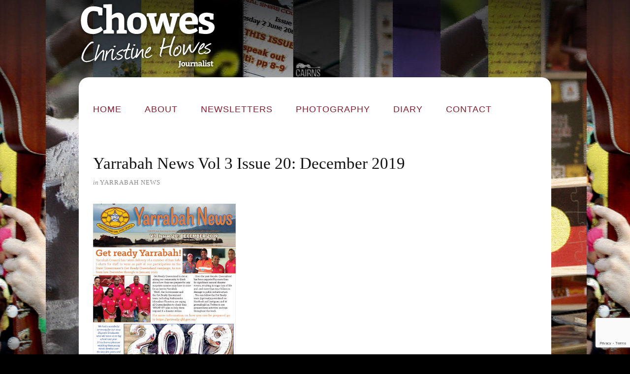

--- FILE ---
content_type: text/html; charset=UTF-8
request_url: http://chowes.com.au/yarrabah-news-vol-3-issue-20-december-2019/
body_size: 7781
content:
<!DOCTYPE html>
<html dir="ltr" lang="en-US">
<head>
<meta charset="UTF-8" />
<meta name="viewport" content="width=device-width, initial-scale=1" />
<link href="https://chowes.com.au/wp-content/thesis/skins/classic-r/css.css" rel="stylesheet" />
<title>Yarrabah News Vol 3 Issue 20: December 2019</title>
<meta name="robots" content="noodp, noydir" />
<link href="https://chowes.com.au/yarrabah-news-vol-3-issue-20-december-2019/" rel="canonical" />
<link href=\'http://fonts.googleapis.com/css?family=Bitter:700\' rel=\'stylesheet\' type=\'text/css\'>
<link href=\'http://fonts.googleapis.com/css?family=Raleway\' rel=\'stylesheet\' type=\'text/css\'>
<link href="https://chowes.com.au/feed/" rel="alternate" type="application/rss+xml" title="Christine Howes | Photojournalist feed" />
<link href="https://chowes.com.au/xmlrpc.php" rel="pingback" />
<meta name='robots' content='max-image-preview:large' />
<link rel='dns-prefetch' href='//secure.gravatar.com' />
<link rel='dns-prefetch' href='//stats.wp.com' />
<link rel='dns-prefetch' href='//v0.wordpress.com' />
<link rel="alternate" type="application/rss+xml" title="Christine Howes | Photojournalist &raquo; Yarrabah News Vol 3 Issue 20: December 2019 Comments Feed" href="https://chowes.com.au/yarrabah-news-vol-3-issue-20-december-2019/feed/" />
<link rel="alternate" title="oEmbed (JSON)" type="application/json+oembed" href="https://chowes.com.au/wp-json/oembed/1.0/embed?url=https%3A%2F%2Fchowes.com.au%2Fyarrabah-news-vol-3-issue-20-december-2019%2F" />
<link rel="alternate" title="oEmbed (XML)" type="text/xml+oembed" href="https://chowes.com.au/wp-json/oembed/1.0/embed?url=https%3A%2F%2Fchowes.com.au%2Fyarrabah-news-vol-3-issue-20-december-2019%2F&#038;format=xml" />
<style id='wp-img-auto-sizes-contain-inline-css' type='text/css'>
img:is([sizes=auto i],[sizes^="auto," i]){contain-intrinsic-size:3000px 1500px}
/*# sourceURL=wp-img-auto-sizes-contain-inline-css */
</style>
<style id='wp-block-library-inline-css' type='text/css'>
:root{--wp-block-synced-color:#7a00df;--wp-block-synced-color--rgb:122,0,223;--wp-bound-block-color:var(--wp-block-synced-color);--wp-editor-canvas-background:#ddd;--wp-admin-theme-color:#007cba;--wp-admin-theme-color--rgb:0,124,186;--wp-admin-theme-color-darker-10:#006ba1;--wp-admin-theme-color-darker-10--rgb:0,107,160.5;--wp-admin-theme-color-darker-20:#005a87;--wp-admin-theme-color-darker-20--rgb:0,90,135;--wp-admin-border-width-focus:2px}@media (min-resolution:192dpi){:root{--wp-admin-border-width-focus:1.5px}}.wp-element-button{cursor:pointer}:root .has-very-light-gray-background-color{background-color:#eee}:root .has-very-dark-gray-background-color{background-color:#313131}:root .has-very-light-gray-color{color:#eee}:root .has-very-dark-gray-color{color:#313131}:root .has-vivid-green-cyan-to-vivid-cyan-blue-gradient-background{background:linear-gradient(135deg,#00d084,#0693e3)}:root .has-purple-crush-gradient-background{background:linear-gradient(135deg,#34e2e4,#4721fb 50%,#ab1dfe)}:root .has-hazy-dawn-gradient-background{background:linear-gradient(135deg,#faaca8,#dad0ec)}:root .has-subdued-olive-gradient-background{background:linear-gradient(135deg,#fafae1,#67a671)}:root .has-atomic-cream-gradient-background{background:linear-gradient(135deg,#fdd79a,#004a59)}:root .has-nightshade-gradient-background{background:linear-gradient(135deg,#330968,#31cdcf)}:root .has-midnight-gradient-background{background:linear-gradient(135deg,#020381,#2874fc)}:root{--wp--preset--font-size--normal:16px;--wp--preset--font-size--huge:42px}.has-regular-font-size{font-size:1em}.has-larger-font-size{font-size:2.625em}.has-normal-font-size{font-size:var(--wp--preset--font-size--normal)}.has-huge-font-size{font-size:var(--wp--preset--font-size--huge)}.has-text-align-center{text-align:center}.has-text-align-left{text-align:left}.has-text-align-right{text-align:right}.has-fit-text{white-space:nowrap!important}#end-resizable-editor-section{display:none}.aligncenter{clear:both}.items-justified-left{justify-content:flex-start}.items-justified-center{justify-content:center}.items-justified-right{justify-content:flex-end}.items-justified-space-between{justify-content:space-between}.screen-reader-text{border:0;clip-path:inset(50%);height:1px;margin:-1px;overflow:hidden;padding:0;position:absolute;width:1px;word-wrap:normal!important}.screen-reader-text:focus{background-color:#ddd;clip-path:none;color:#444;display:block;font-size:1em;height:auto;left:5px;line-height:normal;padding:15px 23px 14px;text-decoration:none;top:5px;width:auto;z-index:100000}html :where(.has-border-color){border-style:solid}html :where([style*=border-top-color]){border-top-style:solid}html :where([style*=border-right-color]){border-right-style:solid}html :where([style*=border-bottom-color]){border-bottom-style:solid}html :where([style*=border-left-color]){border-left-style:solid}html :where([style*=border-width]){border-style:solid}html :where([style*=border-top-width]){border-top-style:solid}html :where([style*=border-right-width]){border-right-style:solid}html :where([style*=border-bottom-width]){border-bottom-style:solid}html :where([style*=border-left-width]){border-left-style:solid}html :where(img[class*=wp-image-]){height:auto;max-width:100%}:where(figure){margin:0 0 1em}html :where(.is-position-sticky){--wp-admin--admin-bar--position-offset:var(--wp-admin--admin-bar--height,0px)}@media screen and (max-width:600px){html :where(.is-position-sticky){--wp-admin--admin-bar--position-offset:0px}}

/*# sourceURL=wp-block-library-inline-css */
</style><style id='global-styles-inline-css' type='text/css'>
:root{--wp--preset--aspect-ratio--square: 1;--wp--preset--aspect-ratio--4-3: 4/3;--wp--preset--aspect-ratio--3-4: 3/4;--wp--preset--aspect-ratio--3-2: 3/2;--wp--preset--aspect-ratio--2-3: 2/3;--wp--preset--aspect-ratio--16-9: 16/9;--wp--preset--aspect-ratio--9-16: 9/16;--wp--preset--color--black: #000000;--wp--preset--color--cyan-bluish-gray: #abb8c3;--wp--preset--color--white: #ffffff;--wp--preset--color--pale-pink: #f78da7;--wp--preset--color--vivid-red: #cf2e2e;--wp--preset--color--luminous-vivid-orange: #ff6900;--wp--preset--color--luminous-vivid-amber: #fcb900;--wp--preset--color--light-green-cyan: #7bdcb5;--wp--preset--color--vivid-green-cyan: #00d084;--wp--preset--color--pale-cyan-blue: #8ed1fc;--wp--preset--color--vivid-cyan-blue: #0693e3;--wp--preset--color--vivid-purple: #9b51e0;--wp--preset--gradient--vivid-cyan-blue-to-vivid-purple: linear-gradient(135deg,rgb(6,147,227) 0%,rgb(155,81,224) 100%);--wp--preset--gradient--light-green-cyan-to-vivid-green-cyan: linear-gradient(135deg,rgb(122,220,180) 0%,rgb(0,208,130) 100%);--wp--preset--gradient--luminous-vivid-amber-to-luminous-vivid-orange: linear-gradient(135deg,rgb(252,185,0) 0%,rgb(255,105,0) 100%);--wp--preset--gradient--luminous-vivid-orange-to-vivid-red: linear-gradient(135deg,rgb(255,105,0) 0%,rgb(207,46,46) 100%);--wp--preset--gradient--very-light-gray-to-cyan-bluish-gray: linear-gradient(135deg,rgb(238,238,238) 0%,rgb(169,184,195) 100%);--wp--preset--gradient--cool-to-warm-spectrum: linear-gradient(135deg,rgb(74,234,220) 0%,rgb(151,120,209) 20%,rgb(207,42,186) 40%,rgb(238,44,130) 60%,rgb(251,105,98) 80%,rgb(254,248,76) 100%);--wp--preset--gradient--blush-light-purple: linear-gradient(135deg,rgb(255,206,236) 0%,rgb(152,150,240) 100%);--wp--preset--gradient--blush-bordeaux: linear-gradient(135deg,rgb(254,205,165) 0%,rgb(254,45,45) 50%,rgb(107,0,62) 100%);--wp--preset--gradient--luminous-dusk: linear-gradient(135deg,rgb(255,203,112) 0%,rgb(199,81,192) 50%,rgb(65,88,208) 100%);--wp--preset--gradient--pale-ocean: linear-gradient(135deg,rgb(255,245,203) 0%,rgb(182,227,212) 50%,rgb(51,167,181) 100%);--wp--preset--gradient--electric-grass: linear-gradient(135deg,rgb(202,248,128) 0%,rgb(113,206,126) 100%);--wp--preset--gradient--midnight: linear-gradient(135deg,rgb(2,3,129) 0%,rgb(40,116,252) 100%);--wp--preset--font-size--small: 13px;--wp--preset--font-size--medium: 20px;--wp--preset--font-size--large: 36px;--wp--preset--font-size--x-large: 42px;--wp--preset--spacing--20: 0.44rem;--wp--preset--spacing--30: 0.67rem;--wp--preset--spacing--40: 1rem;--wp--preset--spacing--50: 1.5rem;--wp--preset--spacing--60: 2.25rem;--wp--preset--spacing--70: 3.38rem;--wp--preset--spacing--80: 5.06rem;--wp--preset--shadow--natural: 6px 6px 9px rgba(0, 0, 0, 0.2);--wp--preset--shadow--deep: 12px 12px 50px rgba(0, 0, 0, 0.4);--wp--preset--shadow--sharp: 6px 6px 0px rgba(0, 0, 0, 0.2);--wp--preset--shadow--outlined: 6px 6px 0px -3px rgb(255, 255, 255), 6px 6px rgb(0, 0, 0);--wp--preset--shadow--crisp: 6px 6px 0px rgb(0, 0, 0);}:where(.is-layout-flex){gap: 0.5em;}:where(.is-layout-grid){gap: 0.5em;}body .is-layout-flex{display: flex;}.is-layout-flex{flex-wrap: wrap;align-items: center;}.is-layout-flex > :is(*, div){margin: 0;}body .is-layout-grid{display: grid;}.is-layout-grid > :is(*, div){margin: 0;}:where(.wp-block-columns.is-layout-flex){gap: 2em;}:where(.wp-block-columns.is-layout-grid){gap: 2em;}:where(.wp-block-post-template.is-layout-flex){gap: 1.25em;}:where(.wp-block-post-template.is-layout-grid){gap: 1.25em;}.has-black-color{color: var(--wp--preset--color--black) !important;}.has-cyan-bluish-gray-color{color: var(--wp--preset--color--cyan-bluish-gray) !important;}.has-white-color{color: var(--wp--preset--color--white) !important;}.has-pale-pink-color{color: var(--wp--preset--color--pale-pink) !important;}.has-vivid-red-color{color: var(--wp--preset--color--vivid-red) !important;}.has-luminous-vivid-orange-color{color: var(--wp--preset--color--luminous-vivid-orange) !important;}.has-luminous-vivid-amber-color{color: var(--wp--preset--color--luminous-vivid-amber) !important;}.has-light-green-cyan-color{color: var(--wp--preset--color--light-green-cyan) !important;}.has-vivid-green-cyan-color{color: var(--wp--preset--color--vivid-green-cyan) !important;}.has-pale-cyan-blue-color{color: var(--wp--preset--color--pale-cyan-blue) !important;}.has-vivid-cyan-blue-color{color: var(--wp--preset--color--vivid-cyan-blue) !important;}.has-vivid-purple-color{color: var(--wp--preset--color--vivid-purple) !important;}.has-black-background-color{background-color: var(--wp--preset--color--black) !important;}.has-cyan-bluish-gray-background-color{background-color: var(--wp--preset--color--cyan-bluish-gray) !important;}.has-white-background-color{background-color: var(--wp--preset--color--white) !important;}.has-pale-pink-background-color{background-color: var(--wp--preset--color--pale-pink) !important;}.has-vivid-red-background-color{background-color: var(--wp--preset--color--vivid-red) !important;}.has-luminous-vivid-orange-background-color{background-color: var(--wp--preset--color--luminous-vivid-orange) !important;}.has-luminous-vivid-amber-background-color{background-color: var(--wp--preset--color--luminous-vivid-amber) !important;}.has-light-green-cyan-background-color{background-color: var(--wp--preset--color--light-green-cyan) !important;}.has-vivid-green-cyan-background-color{background-color: var(--wp--preset--color--vivid-green-cyan) !important;}.has-pale-cyan-blue-background-color{background-color: var(--wp--preset--color--pale-cyan-blue) !important;}.has-vivid-cyan-blue-background-color{background-color: var(--wp--preset--color--vivid-cyan-blue) !important;}.has-vivid-purple-background-color{background-color: var(--wp--preset--color--vivid-purple) !important;}.has-black-border-color{border-color: var(--wp--preset--color--black) !important;}.has-cyan-bluish-gray-border-color{border-color: var(--wp--preset--color--cyan-bluish-gray) !important;}.has-white-border-color{border-color: var(--wp--preset--color--white) !important;}.has-pale-pink-border-color{border-color: var(--wp--preset--color--pale-pink) !important;}.has-vivid-red-border-color{border-color: var(--wp--preset--color--vivid-red) !important;}.has-luminous-vivid-orange-border-color{border-color: var(--wp--preset--color--luminous-vivid-orange) !important;}.has-luminous-vivid-amber-border-color{border-color: var(--wp--preset--color--luminous-vivid-amber) !important;}.has-light-green-cyan-border-color{border-color: var(--wp--preset--color--light-green-cyan) !important;}.has-vivid-green-cyan-border-color{border-color: var(--wp--preset--color--vivid-green-cyan) !important;}.has-pale-cyan-blue-border-color{border-color: var(--wp--preset--color--pale-cyan-blue) !important;}.has-vivid-cyan-blue-border-color{border-color: var(--wp--preset--color--vivid-cyan-blue) !important;}.has-vivid-purple-border-color{border-color: var(--wp--preset--color--vivid-purple) !important;}.has-vivid-cyan-blue-to-vivid-purple-gradient-background{background: var(--wp--preset--gradient--vivid-cyan-blue-to-vivid-purple) !important;}.has-light-green-cyan-to-vivid-green-cyan-gradient-background{background: var(--wp--preset--gradient--light-green-cyan-to-vivid-green-cyan) !important;}.has-luminous-vivid-amber-to-luminous-vivid-orange-gradient-background{background: var(--wp--preset--gradient--luminous-vivid-amber-to-luminous-vivid-orange) !important;}.has-luminous-vivid-orange-to-vivid-red-gradient-background{background: var(--wp--preset--gradient--luminous-vivid-orange-to-vivid-red) !important;}.has-very-light-gray-to-cyan-bluish-gray-gradient-background{background: var(--wp--preset--gradient--very-light-gray-to-cyan-bluish-gray) !important;}.has-cool-to-warm-spectrum-gradient-background{background: var(--wp--preset--gradient--cool-to-warm-spectrum) !important;}.has-blush-light-purple-gradient-background{background: var(--wp--preset--gradient--blush-light-purple) !important;}.has-blush-bordeaux-gradient-background{background: var(--wp--preset--gradient--blush-bordeaux) !important;}.has-luminous-dusk-gradient-background{background: var(--wp--preset--gradient--luminous-dusk) !important;}.has-pale-ocean-gradient-background{background: var(--wp--preset--gradient--pale-ocean) !important;}.has-electric-grass-gradient-background{background: var(--wp--preset--gradient--electric-grass) !important;}.has-midnight-gradient-background{background: var(--wp--preset--gradient--midnight) !important;}.has-small-font-size{font-size: var(--wp--preset--font-size--small) !important;}.has-medium-font-size{font-size: var(--wp--preset--font-size--medium) !important;}.has-large-font-size{font-size: var(--wp--preset--font-size--large) !important;}.has-x-large-font-size{font-size: var(--wp--preset--font-size--x-large) !important;}
/*# sourceURL=global-styles-inline-css */
</style>

<style id='classic-theme-styles-inline-css' type='text/css'>
/*! This file is auto-generated */
.wp-block-button__link{color:#fff;background-color:#32373c;border-radius:9999px;box-shadow:none;text-decoration:none;padding:calc(.667em + 2px) calc(1.333em + 2px);font-size:1.125em}.wp-block-file__button{background:#32373c;color:#fff;text-decoration:none}
/*# sourceURL=/wp-includes/css/classic-themes.min.css */
</style>
<link rel='stylesheet' id='wpo_min-header-0-css' href='https://chowes.com.au/wp-content/cache/wpo-minify/1768242654/assets/wpo-minify-header-5f781ce4.min.css' type='text/css' media='all' />
<script defer type="text/javascript" src="https://chowes.com.au/wp-content/cache/wpo-minify/1768242654/assets/wpo-minify-header-600a070f.min.js" id="wpo_min-header-0-js"></script>
<link rel="https://api.w.org/" href="https://chowes.com.au/wp-json/" /><link rel="alternate" title="JSON" type="application/json" href="https://chowes.com.au/wp-json/wp/v2/posts/5247" />	<style>img#wpstats{display:none}</style>
		
<!-- Jetpack Open Graph Tags -->
<meta property="og:type" content="article" />
<meta property="og:title" content="Yarrabah News Vol 3 Issue 20: December 2019" />
<meta property="og:url" content="https://chowes.com.au/yarrabah-news-vol-3-issue-20-december-2019/" />
<meta property="og:description" content="Visit the post for more." />
<meta property="article:published_time" content="2019-12-18T21:50:29+00:00" />
<meta property="article:modified_time" content="2019-12-18T21:50:41+00:00" />
<meta property="og:site_name" content="Christine Howes | Photojournalist" />
<meta property="og:image" content="http://chowes.com.au/wp-content/uploads/2019/12/3.20-Yarrabah-News-1219.jpg" />
<meta property="og:image:secure_url" content="https://i0.wp.com/chowes.com.au/wp-content/uploads/2019/12/3.20-Yarrabah-News-1219.jpg" />
<meta property="og:image:width" content="290" />
<meta property="og:image:height" content="412" />
<meta property="og:image:alt" content="" />
<meta property="og:locale" content="en_US" />
<meta name="twitter:text:title" content="Yarrabah News Vol 3 Issue 20: December 2019" />
<meta name="twitter:image" content="http://chowes.com.au/wp-content/uploads/2019/12/3.20-Yarrabah-News-1219.jpg?w=144" />
<meta name="twitter:card" content="summary" />
<meta name="twitter:description" content="Visit the post for more." />

<!-- End Jetpack Open Graph Tags -->
<!-- Facebook Pixel Code -->
<script>
!function(f,b,e,v,n,t,s)
{if(f.fbq)return;n=f.fbq=function(){n.callMethod?
n.callMethod.apply(n,arguments):n.queue.push(arguments)};
if(!f._fbq)f._fbq=n;n.push=n;n.loaded=!0;n.version='2.0';
n.queue=[];t=b.createElement(e);t.async=!0;
t.src=v;s=b.getElementsByTagName(e)[0];
s.parentNode.insertBefore(t,s)}(window, document,'script',
'https://connect.facebook.net/en_US/fbevents.js');
fbq('init', '195852914649608');
fbq('track', 'PageView');
</script>
<noscript><img height="1" width="1" style="display:none"
src="https://www.facebook.com/tr?id=195852914649608&ev=PageView&noscript=1"
/></noscript>
<!-- End Facebook Pixel Code -->

<!-- Twitter universal website tag code -->
<script>
!function(e,t,n,s,u,a){e.twq||(s=e.twq=function(){s.exe?s.exe.apply(s,arguments):s.queue.push(arguments);
},s.version='1.1',s.queue=[],u=t.createElement(n),u.async=!0,u.src='//static.ads-twitter.com/uwt.js',
a=t.getElementsByTagName(n)[0],a.parentNode.insertBefore(u,a))}(window,document,'script');
// Insert Twitter Pixel ID and Standard Event data below
twq('init','o47cx');
twq('track','PageView');
</script>
<!-- End Twitter universal website tag code -->

<!-- Global site tag (gtag.js) - Google Analytics -->
<script async src="https://www.googletagmanager.com/gtag/js?id=UA-172977112-1"></script>
<script>
  window.dataLayer = window.dataLayer || [];
  function gtag(){dataLayer.push(arguments);}
  gtag('js', new Date());
  gtag('config', 'UA-172977112-1');
</script><link href="https://chowes.com.au/wp-content/uploads/2014/12/favicon.ico" rel="shortcut icon" />
<noscript><style>.menu { display: block; }</style></noscript></head>
<body class="template-single">

<div id="header-container" class="header-container">
	<div id="header" class="header">
<a id="thesis_header_image_link" href="https://chowes.com.au"><img id="thesis_header_image" src="https://chowes.com.au/wp-content/uploads/2019/07/logo.png" alt="Christine Howes | Photojournalist header image" width="280" height="140" /></a>
	</div>
</div>
<div class="container">
	<span class="menu_control">≡ Menu</span>
<ul id="menu-homepage" class="menu"><li id="menu-item-35" class="menu-item menu-item-type-post_type menu-item-object-page menu-item-home menu-item-35"><a href="https://chowes.com.au/">Home</a></li>
<li id="menu-item-34" class="menu-item menu-item-type-post_type menu-item-object-page menu-item-34"><a href="https://chowes.com.au/about/">About</a></li>
<li id="menu-item-36" class="menu-item menu-item-type-taxonomy menu-item-object-category current-post-ancestor menu-item-36"><a href="https://chowes.com.au/category/newsletters/">Newsletters</a></li>
<li id="menu-item-37" class="menu-item menu-item-type-taxonomy menu-item-object-category menu-item-37"><a href="https://chowes.com.au/category/photography/">Photography</a></li>
<li id="menu-item-30" class="menu-item menu-item-type-post_type menu-item-object-page current_page_parent menu-item-30"><a href="https://chowes.com.au/blog/">Diary</a></li>
<li id="menu-item-31" class="menu-item menu-item-type-post_type menu-item-object-page menu-item-31"><a href="https://chowes.com.au/contact/">Contact</a></li>
</ul>
	<div class="columns">
		<div>
			<div id="post-5247" class="post_box grt top" itemscope itemtype="https://schema.org/Article">
				<link href="https://chowes.com.au/yarrabah-news-vol-3-issue-20-december-2019/" itemprop="mainEntityOfPage" />
				<div class="headline_area">
					<h1 class="headline" itemprop="headline">Yarrabah News Vol 3 Issue 20: December 2019</h1>
					<div class="byline small">
						<div class="post_cats" itemprop="keywords">
							<span class="post_cats_intro">in</span>
							<a href="https://chowes.com.au/category/newsletters/yarrabah-news/" rel="category tag">Yarrabah News</a>
						</div>
					</div>
				</div>
				<div class="post_content" itemprop="articleBody">
<p><a href="https://chowes.com.au/3.20 Yarrabah News 1219.pdf"><img fetchpriority="high" decoding="async" class="alignleft size-full wp-image-4426" src="https://chowes.com.au/wp-content/uploads/2019/12/3.20-Yarrabah-News-1219.jpg" alt="" width="290" height="412"></a></p>
<div class="sharedaddy sd-sharing-enabled"><div class="robots-nocontent sd-block sd-social sd-social-icon sd-sharing"><h3 class="sd-title">Share</h3><div class="sd-content"><ul><li class="share-facebook"><a rel="nofollow noopener noreferrer"
				data-shared="sharing-facebook-5247"
				class="share-facebook sd-button share-icon no-text"
				href="https://chowes.com.au/yarrabah-news-vol-3-issue-20-december-2019/?share=facebook"
				target="_blank"
				aria-labelledby="sharing-facebook-5247"
				>
				<span id="sharing-facebook-5247" hidden>Click to share on Facebook (Opens in new window)</span>
				<span>Facebook</span>
			</a></li><li class="share-twitter"><a rel="nofollow noopener noreferrer"
				data-shared="sharing-twitter-5247"
				class="share-twitter sd-button share-icon no-text"
				href="https://chowes.com.au/yarrabah-news-vol-3-issue-20-december-2019/?share=twitter"
				target="_blank"
				aria-labelledby="sharing-twitter-5247"
				>
				<span id="sharing-twitter-5247" hidden>Click to share on X (Opens in new window)</span>
				<span>X</span>
			</a></li><li class="share-linkedin"><a rel="nofollow noopener noreferrer"
				data-shared="sharing-linkedin-5247"
				class="share-linkedin sd-button share-icon no-text"
				href="https://chowes.com.au/yarrabah-news-vol-3-issue-20-december-2019/?share=linkedin"
				target="_blank"
				aria-labelledby="sharing-linkedin-5247"
				>
				<span id="sharing-linkedin-5247" hidden>Click to share on LinkedIn (Opens in new window)</span>
				<span>LinkedIn</span>
			</a></li><li class="share-print"><a rel="nofollow noopener noreferrer"
				data-shared="sharing-print-5247"
				class="share-print sd-button share-icon no-text"
				href="https://chowes.com.au/yarrabah-news-vol-3-issue-20-december-2019/#print?share=print"
				target="_blank"
				aria-labelledby="sharing-print-5247"
				>
				<span id="sharing-print-5247" hidden>Click to print (Opens in new window)</span>
				<span>Print</span>
			</a></li><li class="share-email"><a rel="nofollow noopener noreferrer"
				data-shared="sharing-email-5247"
				class="share-email sd-button share-icon no-text"
				href="mailto:?subject=%5BShared%20Post%5D%20Yarrabah%20News%20Vol%203%20Issue%2020%3A%20December%202019&#038;body=https%3A%2F%2Fchowes.com.au%2Fyarrabah-news-vol-3-issue-20-december-2019%2F&#038;share=email"
				target="_blank"
				aria-labelledby="sharing-email-5247"
				data-email-share-error-title="Do you have email set up?" data-email-share-error-text="If you&#039;re having problems sharing via email, you might not have email set up for your browser. You may need to create a new email yourself." data-email-share-nonce="0c4f9e0416" data-email-share-track-url="https://chowes.com.au/yarrabah-news-vol-3-issue-20-december-2019/?share=email">
				<span id="sharing-email-5247" hidden>Click to email a link to a friend (Opens in new window)</span>
				<span>Email</span>
			</a></li><li class="share-end"></li></ul></div></div></div>				</div>
			</div>
		<style type='text/css'>.pagination .current, .pagination a:hover {background: #821E2D!important;color: #CCEEFF!important;}.pagination {line-height: 35px;overflow: hidden;}.pagination a, .pagination a:link, .pagination a:visited, .pagination a:active, .pagination span.current, .pagination span.extend {padding: 0 16px;margin: 0 5px 2px 0;border: 0;color: #eee;display: block;float: left;background: #333;}</style>		</div>
		<div class="sidebar">
		</div>
	</div>
</div>
<div id="full-width-footer" class="full-width-footer">
	<div class="footer">
		<div class="footer_columns">
<div class="widget widget_text column1" id="text-4"><h2 class="widget_title">Menu</h2>			<div class="textwidget"><p></br><a href="http://chowes.com.au/" title="Home">Home</a><br />
<a href="http://chowes.com.au/about/" title="About">About</a><br />
<a href="http://chowes.com.au/category/newsletters/" title="Newsletters">Newsletters</a><br />
<a href="http://chowes.com.au/category/photography/" title="Photography">Photography</a><br />
<a href="http://chowes.com.au/blog/" title="Diary">Diary</a><br />
<a href="http://chowes.com.au/contact/" title="Contact">Contact</a></p>
</div>
		</div><div class="widget widget_text column2" id="text-5"><h2 class="widget_title">Copyright</h2>			<div class="textwidget"><p>&nbsp;</p>
<p>Copyright © of all photos remains with Christine Howes (FreelanceJournalist/Photographer/Editor).<br />
</br>Traditional owners may make digital copies or print copies of these photos for your own purposes.<br />
</br>Digital or hard copies of these photos must be distributed at no charge and revenue cannot be generated to offset any free distribution (e.g. advertising/sponsorship) to other Traditional Owners.<br />
</br>You must not sell or publish or display these photos publically, unless you contact and gain permission from Christine Howes (mobile phone: 0419 656 277 or email: <a href="mailto:chowes@westnet.com.au">chowes@westnet.com.au</a> or postal address PO Box 5869, Cairns QLD 4870).<br />
</br>You must display copyright notice on any copies of these photos however altered, reformatted or redisplayed if these photographs are published or displayed: “© Christine Howes (2020)&#8221;.</p>
</div>
		</div><div class="widget widget_text column3" id="text-3"><h2 class="widget_title">Creative Commons</h2>			<div class="textwidget"><p>&nbsp;</p>
<p>This website&#8217;s content has been published under the  <a href="https://creativecommons.org/licenses/by-sa/4.0/" target="blank">Creative Commons CC-BY-SA 4.0 license</a>.</p>
</div>
		</div>		</div>
	</div>
</div>
<script type="speculationrules">
{"prefetch":[{"source":"document","where":{"and":[{"href_matches":"/*"},{"not":{"href_matches":["/wp-*.php","/wp-admin/*","/wp-content/uploads/*","/wp-content/*","/wp-content/plugins/*","/wp-content/themes/thesis/*","/*\\?(.+)"]}},{"not":{"selector_matches":"a[rel~=\"nofollow\"]"}},{"not":{"selector_matches":".no-prefetch, .no-prefetch a"}}]},"eagerness":"conservative"}]}
</script>

	<script type="text/javascript">
		window.WPCOM_sharing_counts = {"https://chowes.com.au/yarrabah-news-vol-3-issue-20-december-2019/":5247};
	</script>
				<script defer type="text/javascript" src="https://chowes.com.au/wp-content/cache/wpo-minify/1768242654/assets/wpo-minify-footer-70a30d0d.min.js" id="wpo_min-footer-0-js"></script>
<script defer type="text/javascript" src="https://chowes.com.au/wp-content/cache/wpo-minify/1768242654/assets/wpo-minify-footer-68c8073e.min.js" id="wpo_min-footer-1-js"></script>
<script type="text/javascript" src="https://www.google.com/recaptcha/api.js?render=6Lfjjd4UAAAAAFkWWWtU9Hk4UxkdXuLVkmB0_E-q&amp;ver=3.0" id="google-recaptcha-js"></script>
<script defer type="text/javascript" src="https://chowes.com.au/wp-content/cache/wpo-minify/1768242654/assets/wpo-minify-footer-52e0068f.min.js" id="wpo_min-footer-3-js"></script>
<script defer type="text/javascript" src="https://chowes.com.au/wp-content/cache/wpo-minify/1768242654/assets/wpo-minify-footer-725b07cc.min.js" id="wpo_min-footer-4-js"></script>
<script type="text/javascript" id="jetpack-stats-js-before">
/* <![CDATA[ */
_stq = window._stq || [];
_stq.push([ "view", {"v":"ext","blog":"81492434","post":"5247","tz":"0","srv":"chowes.com.au","j":"1:15.4"} ]);
_stq.push([ "clickTrackerInit", "81492434", "5247" ]);
//# sourceURL=jetpack-stats-js-before
/* ]]> */
</script>
<script type="text/javascript" src="https://stats.wp.com/e-202604.js" id="jetpack-stats-js" defer="defer" data-wp-strategy="defer"></script>
<script type="text/javascript" id="wpo_min-footer-6-js-extra">
/* <![CDATA[ */
var sharing_js_options = {"lang":"en","counts":"1","is_stats_active":"1"};
//# sourceURL=wpo_min-footer-6-js-extra
/* ]]> */
</script>
<script defer type="text/javascript" src="https://chowes.com.au/wp-content/cache/wpo-minify/1768242654/assets/wpo-minify-footer-494e0606.min.js" id="wpo_min-footer-6-js"></script>
<script>(function(d,g){d[g]||(d[g]=function(g){return this.querySelectorAll("."+g)},Element.prototype[g]=d[g])})(document,"getElementsByClassName");(function(){var classes = document.getElementsByClassName('menu_control');for (i = 0; i < classes.length; i++) {classes[i].onclick = function() {var menu = this.nextElementSibling;if (/show_menu/.test(menu.className))menu.className = menu.className.replace('show_menu', '').trim();else menu.className += ' show_menu';if (/menu_control_triggered/.test(this.className))this.className = this.className.replace('menu_control_triggered', '').trim();else this.className += ' menu_control_triggered';};}})();</script>
</body>
</html>
<!-- Cached by WP-Optimize (gzip) - https://teamupdraft.com/wp-optimize/ - Last modified: January 25, 2026 6:36 am (UTC:0) -->


--- FILE ---
content_type: text/html; charset=utf-8
request_url: https://www.google.com/recaptcha/api2/anchor?ar=1&k=6Lfjjd4UAAAAAFkWWWtU9Hk4UxkdXuLVkmB0_E-q&co=aHR0cDovL2Nob3dlcy5jb20uYXU6ODA.&hl=en&v=PoyoqOPhxBO7pBk68S4YbpHZ&size=invisible&anchor-ms=20000&execute-ms=30000&cb=t8ilx9kek3i4
body_size: 48827
content:
<!DOCTYPE HTML><html dir="ltr" lang="en"><head><meta http-equiv="Content-Type" content="text/html; charset=UTF-8">
<meta http-equiv="X-UA-Compatible" content="IE=edge">
<title>reCAPTCHA</title>
<style type="text/css">
/* cyrillic-ext */
@font-face {
  font-family: 'Roboto';
  font-style: normal;
  font-weight: 400;
  font-stretch: 100%;
  src: url(//fonts.gstatic.com/s/roboto/v48/KFO7CnqEu92Fr1ME7kSn66aGLdTylUAMa3GUBHMdazTgWw.woff2) format('woff2');
  unicode-range: U+0460-052F, U+1C80-1C8A, U+20B4, U+2DE0-2DFF, U+A640-A69F, U+FE2E-FE2F;
}
/* cyrillic */
@font-face {
  font-family: 'Roboto';
  font-style: normal;
  font-weight: 400;
  font-stretch: 100%;
  src: url(//fonts.gstatic.com/s/roboto/v48/KFO7CnqEu92Fr1ME7kSn66aGLdTylUAMa3iUBHMdazTgWw.woff2) format('woff2');
  unicode-range: U+0301, U+0400-045F, U+0490-0491, U+04B0-04B1, U+2116;
}
/* greek-ext */
@font-face {
  font-family: 'Roboto';
  font-style: normal;
  font-weight: 400;
  font-stretch: 100%;
  src: url(//fonts.gstatic.com/s/roboto/v48/KFO7CnqEu92Fr1ME7kSn66aGLdTylUAMa3CUBHMdazTgWw.woff2) format('woff2');
  unicode-range: U+1F00-1FFF;
}
/* greek */
@font-face {
  font-family: 'Roboto';
  font-style: normal;
  font-weight: 400;
  font-stretch: 100%;
  src: url(//fonts.gstatic.com/s/roboto/v48/KFO7CnqEu92Fr1ME7kSn66aGLdTylUAMa3-UBHMdazTgWw.woff2) format('woff2');
  unicode-range: U+0370-0377, U+037A-037F, U+0384-038A, U+038C, U+038E-03A1, U+03A3-03FF;
}
/* math */
@font-face {
  font-family: 'Roboto';
  font-style: normal;
  font-weight: 400;
  font-stretch: 100%;
  src: url(//fonts.gstatic.com/s/roboto/v48/KFO7CnqEu92Fr1ME7kSn66aGLdTylUAMawCUBHMdazTgWw.woff2) format('woff2');
  unicode-range: U+0302-0303, U+0305, U+0307-0308, U+0310, U+0312, U+0315, U+031A, U+0326-0327, U+032C, U+032F-0330, U+0332-0333, U+0338, U+033A, U+0346, U+034D, U+0391-03A1, U+03A3-03A9, U+03B1-03C9, U+03D1, U+03D5-03D6, U+03F0-03F1, U+03F4-03F5, U+2016-2017, U+2034-2038, U+203C, U+2040, U+2043, U+2047, U+2050, U+2057, U+205F, U+2070-2071, U+2074-208E, U+2090-209C, U+20D0-20DC, U+20E1, U+20E5-20EF, U+2100-2112, U+2114-2115, U+2117-2121, U+2123-214F, U+2190, U+2192, U+2194-21AE, U+21B0-21E5, U+21F1-21F2, U+21F4-2211, U+2213-2214, U+2216-22FF, U+2308-230B, U+2310, U+2319, U+231C-2321, U+2336-237A, U+237C, U+2395, U+239B-23B7, U+23D0, U+23DC-23E1, U+2474-2475, U+25AF, U+25B3, U+25B7, U+25BD, U+25C1, U+25CA, U+25CC, U+25FB, U+266D-266F, U+27C0-27FF, U+2900-2AFF, U+2B0E-2B11, U+2B30-2B4C, U+2BFE, U+3030, U+FF5B, U+FF5D, U+1D400-1D7FF, U+1EE00-1EEFF;
}
/* symbols */
@font-face {
  font-family: 'Roboto';
  font-style: normal;
  font-weight: 400;
  font-stretch: 100%;
  src: url(//fonts.gstatic.com/s/roboto/v48/KFO7CnqEu92Fr1ME7kSn66aGLdTylUAMaxKUBHMdazTgWw.woff2) format('woff2');
  unicode-range: U+0001-000C, U+000E-001F, U+007F-009F, U+20DD-20E0, U+20E2-20E4, U+2150-218F, U+2190, U+2192, U+2194-2199, U+21AF, U+21E6-21F0, U+21F3, U+2218-2219, U+2299, U+22C4-22C6, U+2300-243F, U+2440-244A, U+2460-24FF, U+25A0-27BF, U+2800-28FF, U+2921-2922, U+2981, U+29BF, U+29EB, U+2B00-2BFF, U+4DC0-4DFF, U+FFF9-FFFB, U+10140-1018E, U+10190-1019C, U+101A0, U+101D0-101FD, U+102E0-102FB, U+10E60-10E7E, U+1D2C0-1D2D3, U+1D2E0-1D37F, U+1F000-1F0FF, U+1F100-1F1AD, U+1F1E6-1F1FF, U+1F30D-1F30F, U+1F315, U+1F31C, U+1F31E, U+1F320-1F32C, U+1F336, U+1F378, U+1F37D, U+1F382, U+1F393-1F39F, U+1F3A7-1F3A8, U+1F3AC-1F3AF, U+1F3C2, U+1F3C4-1F3C6, U+1F3CA-1F3CE, U+1F3D4-1F3E0, U+1F3ED, U+1F3F1-1F3F3, U+1F3F5-1F3F7, U+1F408, U+1F415, U+1F41F, U+1F426, U+1F43F, U+1F441-1F442, U+1F444, U+1F446-1F449, U+1F44C-1F44E, U+1F453, U+1F46A, U+1F47D, U+1F4A3, U+1F4B0, U+1F4B3, U+1F4B9, U+1F4BB, U+1F4BF, U+1F4C8-1F4CB, U+1F4D6, U+1F4DA, U+1F4DF, U+1F4E3-1F4E6, U+1F4EA-1F4ED, U+1F4F7, U+1F4F9-1F4FB, U+1F4FD-1F4FE, U+1F503, U+1F507-1F50B, U+1F50D, U+1F512-1F513, U+1F53E-1F54A, U+1F54F-1F5FA, U+1F610, U+1F650-1F67F, U+1F687, U+1F68D, U+1F691, U+1F694, U+1F698, U+1F6AD, U+1F6B2, U+1F6B9-1F6BA, U+1F6BC, U+1F6C6-1F6CF, U+1F6D3-1F6D7, U+1F6E0-1F6EA, U+1F6F0-1F6F3, U+1F6F7-1F6FC, U+1F700-1F7FF, U+1F800-1F80B, U+1F810-1F847, U+1F850-1F859, U+1F860-1F887, U+1F890-1F8AD, U+1F8B0-1F8BB, U+1F8C0-1F8C1, U+1F900-1F90B, U+1F93B, U+1F946, U+1F984, U+1F996, U+1F9E9, U+1FA00-1FA6F, U+1FA70-1FA7C, U+1FA80-1FA89, U+1FA8F-1FAC6, U+1FACE-1FADC, U+1FADF-1FAE9, U+1FAF0-1FAF8, U+1FB00-1FBFF;
}
/* vietnamese */
@font-face {
  font-family: 'Roboto';
  font-style: normal;
  font-weight: 400;
  font-stretch: 100%;
  src: url(//fonts.gstatic.com/s/roboto/v48/KFO7CnqEu92Fr1ME7kSn66aGLdTylUAMa3OUBHMdazTgWw.woff2) format('woff2');
  unicode-range: U+0102-0103, U+0110-0111, U+0128-0129, U+0168-0169, U+01A0-01A1, U+01AF-01B0, U+0300-0301, U+0303-0304, U+0308-0309, U+0323, U+0329, U+1EA0-1EF9, U+20AB;
}
/* latin-ext */
@font-face {
  font-family: 'Roboto';
  font-style: normal;
  font-weight: 400;
  font-stretch: 100%;
  src: url(//fonts.gstatic.com/s/roboto/v48/KFO7CnqEu92Fr1ME7kSn66aGLdTylUAMa3KUBHMdazTgWw.woff2) format('woff2');
  unicode-range: U+0100-02BA, U+02BD-02C5, U+02C7-02CC, U+02CE-02D7, U+02DD-02FF, U+0304, U+0308, U+0329, U+1D00-1DBF, U+1E00-1E9F, U+1EF2-1EFF, U+2020, U+20A0-20AB, U+20AD-20C0, U+2113, U+2C60-2C7F, U+A720-A7FF;
}
/* latin */
@font-face {
  font-family: 'Roboto';
  font-style: normal;
  font-weight: 400;
  font-stretch: 100%;
  src: url(//fonts.gstatic.com/s/roboto/v48/KFO7CnqEu92Fr1ME7kSn66aGLdTylUAMa3yUBHMdazQ.woff2) format('woff2');
  unicode-range: U+0000-00FF, U+0131, U+0152-0153, U+02BB-02BC, U+02C6, U+02DA, U+02DC, U+0304, U+0308, U+0329, U+2000-206F, U+20AC, U+2122, U+2191, U+2193, U+2212, U+2215, U+FEFF, U+FFFD;
}
/* cyrillic-ext */
@font-face {
  font-family: 'Roboto';
  font-style: normal;
  font-weight: 500;
  font-stretch: 100%;
  src: url(//fonts.gstatic.com/s/roboto/v48/KFO7CnqEu92Fr1ME7kSn66aGLdTylUAMa3GUBHMdazTgWw.woff2) format('woff2');
  unicode-range: U+0460-052F, U+1C80-1C8A, U+20B4, U+2DE0-2DFF, U+A640-A69F, U+FE2E-FE2F;
}
/* cyrillic */
@font-face {
  font-family: 'Roboto';
  font-style: normal;
  font-weight: 500;
  font-stretch: 100%;
  src: url(//fonts.gstatic.com/s/roboto/v48/KFO7CnqEu92Fr1ME7kSn66aGLdTylUAMa3iUBHMdazTgWw.woff2) format('woff2');
  unicode-range: U+0301, U+0400-045F, U+0490-0491, U+04B0-04B1, U+2116;
}
/* greek-ext */
@font-face {
  font-family: 'Roboto';
  font-style: normal;
  font-weight: 500;
  font-stretch: 100%;
  src: url(//fonts.gstatic.com/s/roboto/v48/KFO7CnqEu92Fr1ME7kSn66aGLdTylUAMa3CUBHMdazTgWw.woff2) format('woff2');
  unicode-range: U+1F00-1FFF;
}
/* greek */
@font-face {
  font-family: 'Roboto';
  font-style: normal;
  font-weight: 500;
  font-stretch: 100%;
  src: url(//fonts.gstatic.com/s/roboto/v48/KFO7CnqEu92Fr1ME7kSn66aGLdTylUAMa3-UBHMdazTgWw.woff2) format('woff2');
  unicode-range: U+0370-0377, U+037A-037F, U+0384-038A, U+038C, U+038E-03A1, U+03A3-03FF;
}
/* math */
@font-face {
  font-family: 'Roboto';
  font-style: normal;
  font-weight: 500;
  font-stretch: 100%;
  src: url(//fonts.gstatic.com/s/roboto/v48/KFO7CnqEu92Fr1ME7kSn66aGLdTylUAMawCUBHMdazTgWw.woff2) format('woff2');
  unicode-range: U+0302-0303, U+0305, U+0307-0308, U+0310, U+0312, U+0315, U+031A, U+0326-0327, U+032C, U+032F-0330, U+0332-0333, U+0338, U+033A, U+0346, U+034D, U+0391-03A1, U+03A3-03A9, U+03B1-03C9, U+03D1, U+03D5-03D6, U+03F0-03F1, U+03F4-03F5, U+2016-2017, U+2034-2038, U+203C, U+2040, U+2043, U+2047, U+2050, U+2057, U+205F, U+2070-2071, U+2074-208E, U+2090-209C, U+20D0-20DC, U+20E1, U+20E5-20EF, U+2100-2112, U+2114-2115, U+2117-2121, U+2123-214F, U+2190, U+2192, U+2194-21AE, U+21B0-21E5, U+21F1-21F2, U+21F4-2211, U+2213-2214, U+2216-22FF, U+2308-230B, U+2310, U+2319, U+231C-2321, U+2336-237A, U+237C, U+2395, U+239B-23B7, U+23D0, U+23DC-23E1, U+2474-2475, U+25AF, U+25B3, U+25B7, U+25BD, U+25C1, U+25CA, U+25CC, U+25FB, U+266D-266F, U+27C0-27FF, U+2900-2AFF, U+2B0E-2B11, U+2B30-2B4C, U+2BFE, U+3030, U+FF5B, U+FF5D, U+1D400-1D7FF, U+1EE00-1EEFF;
}
/* symbols */
@font-face {
  font-family: 'Roboto';
  font-style: normal;
  font-weight: 500;
  font-stretch: 100%;
  src: url(//fonts.gstatic.com/s/roboto/v48/KFO7CnqEu92Fr1ME7kSn66aGLdTylUAMaxKUBHMdazTgWw.woff2) format('woff2');
  unicode-range: U+0001-000C, U+000E-001F, U+007F-009F, U+20DD-20E0, U+20E2-20E4, U+2150-218F, U+2190, U+2192, U+2194-2199, U+21AF, U+21E6-21F0, U+21F3, U+2218-2219, U+2299, U+22C4-22C6, U+2300-243F, U+2440-244A, U+2460-24FF, U+25A0-27BF, U+2800-28FF, U+2921-2922, U+2981, U+29BF, U+29EB, U+2B00-2BFF, U+4DC0-4DFF, U+FFF9-FFFB, U+10140-1018E, U+10190-1019C, U+101A0, U+101D0-101FD, U+102E0-102FB, U+10E60-10E7E, U+1D2C0-1D2D3, U+1D2E0-1D37F, U+1F000-1F0FF, U+1F100-1F1AD, U+1F1E6-1F1FF, U+1F30D-1F30F, U+1F315, U+1F31C, U+1F31E, U+1F320-1F32C, U+1F336, U+1F378, U+1F37D, U+1F382, U+1F393-1F39F, U+1F3A7-1F3A8, U+1F3AC-1F3AF, U+1F3C2, U+1F3C4-1F3C6, U+1F3CA-1F3CE, U+1F3D4-1F3E0, U+1F3ED, U+1F3F1-1F3F3, U+1F3F5-1F3F7, U+1F408, U+1F415, U+1F41F, U+1F426, U+1F43F, U+1F441-1F442, U+1F444, U+1F446-1F449, U+1F44C-1F44E, U+1F453, U+1F46A, U+1F47D, U+1F4A3, U+1F4B0, U+1F4B3, U+1F4B9, U+1F4BB, U+1F4BF, U+1F4C8-1F4CB, U+1F4D6, U+1F4DA, U+1F4DF, U+1F4E3-1F4E6, U+1F4EA-1F4ED, U+1F4F7, U+1F4F9-1F4FB, U+1F4FD-1F4FE, U+1F503, U+1F507-1F50B, U+1F50D, U+1F512-1F513, U+1F53E-1F54A, U+1F54F-1F5FA, U+1F610, U+1F650-1F67F, U+1F687, U+1F68D, U+1F691, U+1F694, U+1F698, U+1F6AD, U+1F6B2, U+1F6B9-1F6BA, U+1F6BC, U+1F6C6-1F6CF, U+1F6D3-1F6D7, U+1F6E0-1F6EA, U+1F6F0-1F6F3, U+1F6F7-1F6FC, U+1F700-1F7FF, U+1F800-1F80B, U+1F810-1F847, U+1F850-1F859, U+1F860-1F887, U+1F890-1F8AD, U+1F8B0-1F8BB, U+1F8C0-1F8C1, U+1F900-1F90B, U+1F93B, U+1F946, U+1F984, U+1F996, U+1F9E9, U+1FA00-1FA6F, U+1FA70-1FA7C, U+1FA80-1FA89, U+1FA8F-1FAC6, U+1FACE-1FADC, U+1FADF-1FAE9, U+1FAF0-1FAF8, U+1FB00-1FBFF;
}
/* vietnamese */
@font-face {
  font-family: 'Roboto';
  font-style: normal;
  font-weight: 500;
  font-stretch: 100%;
  src: url(//fonts.gstatic.com/s/roboto/v48/KFO7CnqEu92Fr1ME7kSn66aGLdTylUAMa3OUBHMdazTgWw.woff2) format('woff2');
  unicode-range: U+0102-0103, U+0110-0111, U+0128-0129, U+0168-0169, U+01A0-01A1, U+01AF-01B0, U+0300-0301, U+0303-0304, U+0308-0309, U+0323, U+0329, U+1EA0-1EF9, U+20AB;
}
/* latin-ext */
@font-face {
  font-family: 'Roboto';
  font-style: normal;
  font-weight: 500;
  font-stretch: 100%;
  src: url(//fonts.gstatic.com/s/roboto/v48/KFO7CnqEu92Fr1ME7kSn66aGLdTylUAMa3KUBHMdazTgWw.woff2) format('woff2');
  unicode-range: U+0100-02BA, U+02BD-02C5, U+02C7-02CC, U+02CE-02D7, U+02DD-02FF, U+0304, U+0308, U+0329, U+1D00-1DBF, U+1E00-1E9F, U+1EF2-1EFF, U+2020, U+20A0-20AB, U+20AD-20C0, U+2113, U+2C60-2C7F, U+A720-A7FF;
}
/* latin */
@font-face {
  font-family: 'Roboto';
  font-style: normal;
  font-weight: 500;
  font-stretch: 100%;
  src: url(//fonts.gstatic.com/s/roboto/v48/KFO7CnqEu92Fr1ME7kSn66aGLdTylUAMa3yUBHMdazQ.woff2) format('woff2');
  unicode-range: U+0000-00FF, U+0131, U+0152-0153, U+02BB-02BC, U+02C6, U+02DA, U+02DC, U+0304, U+0308, U+0329, U+2000-206F, U+20AC, U+2122, U+2191, U+2193, U+2212, U+2215, U+FEFF, U+FFFD;
}
/* cyrillic-ext */
@font-face {
  font-family: 'Roboto';
  font-style: normal;
  font-weight: 900;
  font-stretch: 100%;
  src: url(//fonts.gstatic.com/s/roboto/v48/KFO7CnqEu92Fr1ME7kSn66aGLdTylUAMa3GUBHMdazTgWw.woff2) format('woff2');
  unicode-range: U+0460-052F, U+1C80-1C8A, U+20B4, U+2DE0-2DFF, U+A640-A69F, U+FE2E-FE2F;
}
/* cyrillic */
@font-face {
  font-family: 'Roboto';
  font-style: normal;
  font-weight: 900;
  font-stretch: 100%;
  src: url(//fonts.gstatic.com/s/roboto/v48/KFO7CnqEu92Fr1ME7kSn66aGLdTylUAMa3iUBHMdazTgWw.woff2) format('woff2');
  unicode-range: U+0301, U+0400-045F, U+0490-0491, U+04B0-04B1, U+2116;
}
/* greek-ext */
@font-face {
  font-family: 'Roboto';
  font-style: normal;
  font-weight: 900;
  font-stretch: 100%;
  src: url(//fonts.gstatic.com/s/roboto/v48/KFO7CnqEu92Fr1ME7kSn66aGLdTylUAMa3CUBHMdazTgWw.woff2) format('woff2');
  unicode-range: U+1F00-1FFF;
}
/* greek */
@font-face {
  font-family: 'Roboto';
  font-style: normal;
  font-weight: 900;
  font-stretch: 100%;
  src: url(//fonts.gstatic.com/s/roboto/v48/KFO7CnqEu92Fr1ME7kSn66aGLdTylUAMa3-UBHMdazTgWw.woff2) format('woff2');
  unicode-range: U+0370-0377, U+037A-037F, U+0384-038A, U+038C, U+038E-03A1, U+03A3-03FF;
}
/* math */
@font-face {
  font-family: 'Roboto';
  font-style: normal;
  font-weight: 900;
  font-stretch: 100%;
  src: url(//fonts.gstatic.com/s/roboto/v48/KFO7CnqEu92Fr1ME7kSn66aGLdTylUAMawCUBHMdazTgWw.woff2) format('woff2');
  unicode-range: U+0302-0303, U+0305, U+0307-0308, U+0310, U+0312, U+0315, U+031A, U+0326-0327, U+032C, U+032F-0330, U+0332-0333, U+0338, U+033A, U+0346, U+034D, U+0391-03A1, U+03A3-03A9, U+03B1-03C9, U+03D1, U+03D5-03D6, U+03F0-03F1, U+03F4-03F5, U+2016-2017, U+2034-2038, U+203C, U+2040, U+2043, U+2047, U+2050, U+2057, U+205F, U+2070-2071, U+2074-208E, U+2090-209C, U+20D0-20DC, U+20E1, U+20E5-20EF, U+2100-2112, U+2114-2115, U+2117-2121, U+2123-214F, U+2190, U+2192, U+2194-21AE, U+21B0-21E5, U+21F1-21F2, U+21F4-2211, U+2213-2214, U+2216-22FF, U+2308-230B, U+2310, U+2319, U+231C-2321, U+2336-237A, U+237C, U+2395, U+239B-23B7, U+23D0, U+23DC-23E1, U+2474-2475, U+25AF, U+25B3, U+25B7, U+25BD, U+25C1, U+25CA, U+25CC, U+25FB, U+266D-266F, U+27C0-27FF, U+2900-2AFF, U+2B0E-2B11, U+2B30-2B4C, U+2BFE, U+3030, U+FF5B, U+FF5D, U+1D400-1D7FF, U+1EE00-1EEFF;
}
/* symbols */
@font-face {
  font-family: 'Roboto';
  font-style: normal;
  font-weight: 900;
  font-stretch: 100%;
  src: url(//fonts.gstatic.com/s/roboto/v48/KFO7CnqEu92Fr1ME7kSn66aGLdTylUAMaxKUBHMdazTgWw.woff2) format('woff2');
  unicode-range: U+0001-000C, U+000E-001F, U+007F-009F, U+20DD-20E0, U+20E2-20E4, U+2150-218F, U+2190, U+2192, U+2194-2199, U+21AF, U+21E6-21F0, U+21F3, U+2218-2219, U+2299, U+22C4-22C6, U+2300-243F, U+2440-244A, U+2460-24FF, U+25A0-27BF, U+2800-28FF, U+2921-2922, U+2981, U+29BF, U+29EB, U+2B00-2BFF, U+4DC0-4DFF, U+FFF9-FFFB, U+10140-1018E, U+10190-1019C, U+101A0, U+101D0-101FD, U+102E0-102FB, U+10E60-10E7E, U+1D2C0-1D2D3, U+1D2E0-1D37F, U+1F000-1F0FF, U+1F100-1F1AD, U+1F1E6-1F1FF, U+1F30D-1F30F, U+1F315, U+1F31C, U+1F31E, U+1F320-1F32C, U+1F336, U+1F378, U+1F37D, U+1F382, U+1F393-1F39F, U+1F3A7-1F3A8, U+1F3AC-1F3AF, U+1F3C2, U+1F3C4-1F3C6, U+1F3CA-1F3CE, U+1F3D4-1F3E0, U+1F3ED, U+1F3F1-1F3F3, U+1F3F5-1F3F7, U+1F408, U+1F415, U+1F41F, U+1F426, U+1F43F, U+1F441-1F442, U+1F444, U+1F446-1F449, U+1F44C-1F44E, U+1F453, U+1F46A, U+1F47D, U+1F4A3, U+1F4B0, U+1F4B3, U+1F4B9, U+1F4BB, U+1F4BF, U+1F4C8-1F4CB, U+1F4D6, U+1F4DA, U+1F4DF, U+1F4E3-1F4E6, U+1F4EA-1F4ED, U+1F4F7, U+1F4F9-1F4FB, U+1F4FD-1F4FE, U+1F503, U+1F507-1F50B, U+1F50D, U+1F512-1F513, U+1F53E-1F54A, U+1F54F-1F5FA, U+1F610, U+1F650-1F67F, U+1F687, U+1F68D, U+1F691, U+1F694, U+1F698, U+1F6AD, U+1F6B2, U+1F6B9-1F6BA, U+1F6BC, U+1F6C6-1F6CF, U+1F6D3-1F6D7, U+1F6E0-1F6EA, U+1F6F0-1F6F3, U+1F6F7-1F6FC, U+1F700-1F7FF, U+1F800-1F80B, U+1F810-1F847, U+1F850-1F859, U+1F860-1F887, U+1F890-1F8AD, U+1F8B0-1F8BB, U+1F8C0-1F8C1, U+1F900-1F90B, U+1F93B, U+1F946, U+1F984, U+1F996, U+1F9E9, U+1FA00-1FA6F, U+1FA70-1FA7C, U+1FA80-1FA89, U+1FA8F-1FAC6, U+1FACE-1FADC, U+1FADF-1FAE9, U+1FAF0-1FAF8, U+1FB00-1FBFF;
}
/* vietnamese */
@font-face {
  font-family: 'Roboto';
  font-style: normal;
  font-weight: 900;
  font-stretch: 100%;
  src: url(//fonts.gstatic.com/s/roboto/v48/KFO7CnqEu92Fr1ME7kSn66aGLdTylUAMa3OUBHMdazTgWw.woff2) format('woff2');
  unicode-range: U+0102-0103, U+0110-0111, U+0128-0129, U+0168-0169, U+01A0-01A1, U+01AF-01B0, U+0300-0301, U+0303-0304, U+0308-0309, U+0323, U+0329, U+1EA0-1EF9, U+20AB;
}
/* latin-ext */
@font-face {
  font-family: 'Roboto';
  font-style: normal;
  font-weight: 900;
  font-stretch: 100%;
  src: url(//fonts.gstatic.com/s/roboto/v48/KFO7CnqEu92Fr1ME7kSn66aGLdTylUAMa3KUBHMdazTgWw.woff2) format('woff2');
  unicode-range: U+0100-02BA, U+02BD-02C5, U+02C7-02CC, U+02CE-02D7, U+02DD-02FF, U+0304, U+0308, U+0329, U+1D00-1DBF, U+1E00-1E9F, U+1EF2-1EFF, U+2020, U+20A0-20AB, U+20AD-20C0, U+2113, U+2C60-2C7F, U+A720-A7FF;
}
/* latin */
@font-face {
  font-family: 'Roboto';
  font-style: normal;
  font-weight: 900;
  font-stretch: 100%;
  src: url(//fonts.gstatic.com/s/roboto/v48/KFO7CnqEu92Fr1ME7kSn66aGLdTylUAMa3yUBHMdazQ.woff2) format('woff2');
  unicode-range: U+0000-00FF, U+0131, U+0152-0153, U+02BB-02BC, U+02C6, U+02DA, U+02DC, U+0304, U+0308, U+0329, U+2000-206F, U+20AC, U+2122, U+2191, U+2193, U+2212, U+2215, U+FEFF, U+FFFD;
}

</style>
<link rel="stylesheet" type="text/css" href="https://www.gstatic.com/recaptcha/releases/PoyoqOPhxBO7pBk68S4YbpHZ/styles__ltr.css">
<script nonce="08GP_WKA9Gb1EbDRmWxymw" type="text/javascript">window['__recaptcha_api'] = 'https://www.google.com/recaptcha/api2/';</script>
<script type="text/javascript" src="https://www.gstatic.com/recaptcha/releases/PoyoqOPhxBO7pBk68S4YbpHZ/recaptcha__en.js" nonce="08GP_WKA9Gb1EbDRmWxymw">
      
    </script></head>
<body><div id="rc-anchor-alert" class="rc-anchor-alert"></div>
<input type="hidden" id="recaptcha-token" value="[base64]">
<script type="text/javascript" nonce="08GP_WKA9Gb1EbDRmWxymw">
      recaptcha.anchor.Main.init("[\x22ainput\x22,[\x22bgdata\x22,\x22\x22,\[base64]/[base64]/[base64]/[base64]/[base64]/[base64]/KGcoTywyNTMsTy5PKSxVRyhPLEMpKTpnKE8sMjUzLEMpLE8pKSxsKSksTykpfSxieT1mdW5jdGlvbihDLE8sdSxsKXtmb3IobD0odT1SKEMpLDApO08+MDtPLS0pbD1sPDw4fFooQyk7ZyhDLHUsbCl9LFVHPWZ1bmN0aW9uKEMsTyl7Qy5pLmxlbmd0aD4xMDQ/[base64]/[base64]/[base64]/[base64]/[base64]/[base64]/[base64]\\u003d\x22,\[base64]\\u003d\x22,\[base64]/Di0bDosK2GMOtw4FpSsOgN3HDusOCw4vDuGYWMsOqwoTDu3zCqUleN8K6bGrDjsK1Yh7CoxXDlsKgH8OVwoBhERvCnyTCqjtFw5TDnFPDrMO+wqI9Oy5/dThYJjEdLMOqw583YWbDr8Ohw4vDhsOyw4bDiGvDqcKRw7HDosOSw4kSbn/DqXcIw6nDq8OIAMOaw6rDsjDCuHcFw5Mqwph0Y8OBwrPCg8OwezVxKgfDkyhcwpDDhsK4w7ZFU2fDhn0yw4J9SMOLwoTClEkew7t+UMOmwowLwpE6SS1qwqINIzorEz3CgsORw4A5w6rCkERqP8KeecKUwrZhHhDCvzgcw7QVIcO3wr5yIF/[base64]/[base64]/[base64]/DlMO3w5/CrcOFd0nCuGzDssOOUMKCw5lSwpHCvsOpwqt2w5Z/QS4Hw5PCmsO4HMOIw4ZtwqTDu3/CpTHCvsOKw4HDrcOuS8KNwrEVwovCrsOwwq5FwrfDnQLDvjzDvWo5woTCuTTClD5GD8KGaMOAw7QIw77DmcOoYcKSK2ZZaMO/w5TDncOJw6vDncOPw7rCvsOqFsKobWfCi2bDs8OfworCvMOTwo3CgsKjHMO9w6Y6WDlQHVHDnsOPAcO4w6NZw5A8w4nDpMKKw4EewqzDrcKKVsO0woYywrU/I8OHZSjCk0fDilRhw5LCjMKBTzvClVk8MW/Dh8KQMsOow4hyw5XDjsOYCBN0AsOpNlFcF8OScHjDuz1yw7fCm19awqjCvC3CnRU3wp8Hwo3DlcO2wr3CpB4GS8OeR8K9RwhzZxDDnT7ChMKdwqvDqwBjw5/DnMK8P8KqH8OzdsKwwp3CumbDs8Oqw6Nowp85wprClXjClgsAI8OYw6fCk8KjwqMuTsO/wo7CjMOsEjvDiV/DsWbDrGdQQH/Ds8OzwrlLDkvDqW5YB3QPwotNw5vCjSxla8K+w70mTMKKUA4bw6MOQcK/[base64]/[base64]/[base64]/[base64]/CmQAmwq1iQ8KXPlLDssO6w5YLwrbCh8KmecOWw7dAFMKcFsOww6Azw5tdw6XCp8K/wqY9w7LCiMKHwq3DiMKDGMOvw6IoQUkQd8KeFUrDv13DpCvDt8OnJksVwrkgw70jw67Dlnd7w5fDp8K+woMzRcOQwr3DqUN0wrd7SEjChWUPw7x1KwUQdwfDpwlpEmhgw7lBw4pZw5/[base64]/DkcOowq0dDsOlw5zCt3dcXcOjwrYfCcOjwpdtKsOHwrjCtW3Ck8OqTcOEC0fDkxgxw6vDpm/Dq2Emw7NCExZRdDhLw4NIfD9lw4TDmRF8McObTcKbExxcHBjDg8KMwop1wpjDsW4WwprCqAtZS8KlE8KGN0nDsmLCosKuNcKkw6rDgcKcCcO/QsKHNB0qwrdRwrbCgzRJKsONwoQxw5/ChcKCOXPCk8OgwqoiLSXCpXxMwqjDhw7CjcOEGsKkUsO/K8KeNGTDpxw6SMKWN8ObwpLDjxdSLsOCwq82EwLCv8OTwpvDncO2NXJjwp7CrGfDuABiw5YBw718wp3Ckzgfw5kowoxOwqTCgMKWwrNiGwptG3MiNXXCuGDCk8KEwqB+w4IVC8OIwo4/Rj94w74Fw5PDv8K3wppwO2/DoMKwLMKbbcKiwr3Cu8O2G2XDpCMpH8KiYcOJwoTCiXgxNTUkHsOnUsKiH8Klw59owrDCoMK2ASfCgsKrwqhMwrQzw47Cl2g6w54zRyUew7LCnV0pD3svwqTDmxI9Pk7CucOWaBbCgMOewpEJw49PX8KmZwdcPcOAGWMgwrJSwpZxw7jCj8OLwrQVGx1BwodGPcOowo/CvGI9CR5QwrcOAXPDq8KMwplKw7cywrXDrsOtw6EPwqsewoHDoMKxwqLChHHCrcO4VGs1XQA0w5YDwrwzTsKQw7/[base64]/wpnCql/CucOsUcKGw7FfUSvDu8OFw4BHw6cCw77CsMO+YcKVdAd/RsKlw6nCssObwo4zb8KTw4vDisKvTlJCNsKpw489w6MrZcOVwoknw6klAsKWw4tfw5BnUsOJw7wqw7vDunPDgFDCpcO0w58nwqrCjAPDtm0tVsKww7ozwovCjMKQwoXCmzzDgsOSw6ldQErDgcOPw7HDnA7DrcOGw7DDjh/CjsOufMONem0FIF7DkTrCtsKYdMOfA8K5YVNBSD9+w6pOw73Dr8KkKcO2ScKqwr9iVQR2w5ZXAWXClScddgfCsT/[base64]/wpZJbsKFfMOYHRvDu04Fw5PCmwbDocKKV1fDk8OMwqzCjVATwrrChsKXUcOTwq/DkngGDCHDp8KPw7jCk8KnJTV5bRQRQ8KSwq3Cs8KEw7/Cn0jDmgjDmcKUw6vDkHpEQ8K6SsOCTmwMTcKgw7lhwq8/TyrCo8OiEWFxdcKEw6XChxdiw7JyFVolSGLCmU7Co8O0w4DDisOAPgnCkcKPw4TDi8OtbipjLlvCl8OSclXCjjgJwrVzw69eG1XDnMOZw5xyPGxBIMKIw59LJMKsw5h7GSxmDw7ChloCd8OAwodFwqzCjVfCqMKEwp9NCMKEe3p7C3IswqjDmMOfBcKrw5/DkxFtZ1bCkHc4wplEw6HCq0IdSRJdw5zCjx8xKEw/J8OVJcOVw68Bw7XDngPDnmZyw7DDgTMQw4XCniMVMsOWwrRXw47DmcKTw5HCrcKJLcKuw4nDn1lfw55Ww4s8AMKEacKRwp8zVsOgwoojwp9BRcOMwoshMzPDq8O8wroIw7A6SsKXC8O2wo7DicOrZRYgL37Cql/CvhLDk8OgfcOFwpPDrMOUFiRcBTvCqCwwJQBtCsKAw50cwrQZazAVAsOmw5wLY8O9w4pEeMOPw7Ycw5zCqw/CvyhQOMOmwq7Cv8K/w4LDhcOjw7zDsMKwwo7Cm8KGw6oVw5BxIMOiasK8w6Jsw47Cll57B1M/AMOaEmVdPsKFN3HCtgtvaAgOwpvDhsK9w47CjsKgNcOwdMOSJiNew5MlwrbCvWRhecKmVwLDnU7CtMOxIWrCmcOSJsOWfBsYKcOuO8OiJ3PDn2tBwrAowpABQ8O6w67CocKRw5/Cv8OTw7Fawq0/[base64]/DiwBGw7rDv1IFwq7CjsKFdVBHSU9BIy1Kw5/DmcO8wosbwqvDh3LCnMK6JsK8dUrClcKOJ8K1wrrCm0DCjcKPQsKlEkDCpz3CtcOPKzTCgX/DvMKMcMK4KVANTHNhHVzCtsKjw5UkwqtfMilfw6PCjMKYw6DCsMKVw43CunIlCcKeZgHDuzBcw4vCj8OHEcOmwqnDoVPCksOUwrJmBsKawqnDtcOHViYJbcK7w6HCsic3bV9yw7bDp8K4w7Y7QRnCmsK3w4LDhsK4wqzChS0dw7Znw77DlT/DscOmQHNgDFQ2w5RuVMK3w6tUf0/DrsKTwqLDk146B8KRJsKaw6ISw6d1JcKOGE7Digw3ecOSw7Z4wpAlblZKwrIUZw3Coh7DmcODw4VsHMK9fFzDpMOtw77CjCfCqsOsw7rCr8O1Y8OdeFXDrsKPw6vCnwUlSGbCu0DDpCLDocKWSlxrdcOMP8OLGHIjRh8Ww7RZSQ/CnExTDWdlD8OvQCnCucKcwprDpggyD8KXax/CoDzDsMKiOHR9wo5rK13CmHR3w5/DjRfDkMKoQHjCscKYw5dhBcO5AsKnalHCjiIIwqXDhAXCuMKew7LDlMKVF0d6w4JMw7Epd8KXDMOywpPCpWtFw5/DujBMw67DlkrCoFIkwpEGRcOSbMKpwoUACUrDpjwlc8KCH2fDn8KLw7Z9w41yw74cwpTDv8Kyw4zChGvDnHpPHsO8UnlAQ3fDvn0KwoXDmADCj8O/DykGw5MlPGRdw57CrsOzGE7Cj2ExS8OjCMKdEcKyQsOKwpMywpHDsj9XEGHDnWDCskTDh34MX8O/[base64]/CoG8PFG/CucO1awlhw6gtwpcuw6hjYihxw68hLU7DpBnDt0NOw4XCtsKPwodiw5rDrcO8OFAfecKkW8O8wotHScOsw7pZVXEiw7XCliwiGcO1W8K5Z8OWwoAPWMKLw5HCqTwLGwJSV8O4DMKRw5IAKBfCqFM/C8Oswr3Dl23DkxFXwr7DuATCv8Kyw67DjzAyWXhQSMOHwpwKH8KkwqnDqMOgwr/DtwYow7BNL0RSRMKQw47DrmJuX8KQwpzDl3tEJEjCqRwsGMOBN8KiZTXDpMOGMMKnwrQcw4fDlTfDpFcFGwRed3bDq8OvNmPDjsKQOcK6LEtLCcKdw4QrYsKSw65Iw5HCtTHCocKVTU3CnzDDsXXCu8KKw55ubcKnwpLDscO8F8Oyw4/[base64]/DmcOGU8KhWsOUw6clw6jDhz3Cjwt+VMO1WMKaGRRqAMKEIsOjw4c7acOxclbClsOCw7zDusKUYFHDoVdRVMKBNHzDi8OOw4cJw7ViOm8YRsKiFsKQw6bCusKRw7rCksOiwo/Cg1HDg8KHw5UAMD/Csk/Cm8KfUMOrw7nDrl4Ww7HCqxhWwrLDuXzDrhEKesOtwpUbw6l6w4DDvcOfworCpnxScjvDsMOOW0IcfsOdwrI9KE7ClcKFwpzChh0Pw4Epekszwq8Ew7DChcKkwrQMwqTCjMOpwrxDwqUQw5VDAW/DqShjGltpwp0+fFNXGMOxwpvDtQtrTFskw73CncK9dAogLwU3wp7DpsOZwrTDt8ObwqsAw7PDj8OGwrdVdsKcwoPDt8K9wq3CqX55wpvCgsOEPsK8YcK0w4DCpsO6dcOmKRImeRfDozgUw6ocwqrDqH/DhzPCv8O1w7DDgiXDvMOxXQTDtCVFwq8mLsOHKkfCugLCqXdSOMOmEmfCgxFzw6zCugcNwoDCnAHDpgpIwql3SzcRwrQxwr9KZivDpX9/[base64]/DncO+fMO0fMK1VDvCjMKub8OGw6Faw5NdGWBFdsKswovChWnDrW7Du1fDj8O0wotPwq18wqbCk2VpIFtWw6RtYS/DqSdHSRvCqQrCqUxlWhgFKHrCl8OYf8OqWMOlw43Csh3Dm8K7OcOHw69pZcO6TH/CrMKnHU9hMcOZLm3Dv8OkfybCh8Kdw5PDscO5HcKDDMKYPnE3GjrDtcKqIhHCrsK/w7nDgMOYaT/ChlgwI8K1EXrCvMOfw5AmA8KBw45ZUMKkOsKvwqvCpsKEwpbDscKiw5Z0NcKjwpg9NDMzwprCqsKEEjlrTydWwqM6wqM3X8KPR8K5w4kjIMKUwrQ1w797wo/DoGkHw7tWw4QVPG0wwq3CqBcSS8O5wqBtw4USw6BqZ8ODw5DDncKuw4E6csOqNVbDsQTDr8O5wqTDtE7CqmvDsMKMw7DDoHXCuTjDoC7CscKgwo7Cs8KYFMKWw7gmH8OZYMKkOMO3JMKTw6Uzw6QHw4fDr8K0wpo/MMKtw6jDnCRtZMKSw4V4w5QZw7s5wq91FcKsUcKrDMOyMCJ4WUYhdDvCqyHDq8KqDsKHwodIdnIeIMOcwqzDpTTDmGh5BcKow6rCmsO3w4TCt8KjEsOjw4/Dg3jCpcO6worDo24BCMOvwqZPwpoWwo1BwrETwp95wqVLB3hnCsKmf8Kww5dIasKbwq/[base64]/w5waZBjDtn4Lw6nCucKdYVIlQDbCmMKyIcKMwpLDncKIZMK6w6EgaMOPJTTCqFHDssK+E8OKw7PCrsObwol4QXo+w6J6LjjDpsOfwr5VCQfCvxHClMKuw5xAfmogw5TCkR44w4UQIyHDpMOpw5bCnUttw5lhwpPCjDfDvUdCw7jDnWDDvcKhwqUSfsKwwrjDnVLCjm/DqcO+wr8kYngmw5YfwoMJbsKhJcOmwrvDrirDnmXCkMKjViVjKsKKw7fCvcO0woHCuMKkAmlHdgDDh3TDqsOmUCxRW8O/JMONwofDt8OBKcKVw6gMe8KdwqJaDMOaw7nDiSRZw5/Dq8OCfMO8w71uwo1Qw43Ch8OlSsKKw4hqw4zDrsKSK3LDlXNYw53Cm8ODahLCgCTChMKmQsOyDCjDn8KUR8KbGwAywp87NcKFdn1/wqkCdB4swpwKwpJqIcKJI8Ovw7deTnbDkELCszs+wqbCrcKMwqtPY8Kgw5bDqEbDlxXCnHRxDsKrw5/ChifCvcKtB8KvIMKjw58ewrpDAVJbPnXDiMOzHhfDqcO8wqzCqsKzI20LcMKhw7UrwoDCu1x1agRBwpguw4wcCXxLesOTw6VxQ2LCphvDrDQ5w5DDsMOowrBKw73DiA4Vw4LCqsKrOcO7CFtmWXAFwq/[base64]/[base64]/CqsK9d8KLwobChcKdBQZUwp7DjiTDugjCtHtBfMO7cFVXEMKcw6LCj8O7TH3CoAbDtCrClsK/w6B/[base64]/DuRrCuMOhw4V6wrnCn8KFZ8KARWPCr8OUw5LDi8OufcOMw5fDgcK/wpkjwqA4wpNNw57CkMKSw7kBwpHDkcKnw5TCjGBqNsOuKMK6TX7Dvk0nw6PCm1cGw4DDki9SwrkZw4PCsQLDr1BbEsKMwolFN8O+NsK/[base64]/DsVHChizCl3HCgEzDgcKzMQQLw456w54wDcKYSMOSOCIJPRzCmDTDtzzDpk3Dj07DoMKSwpluwpnCocKKHE3DvgnClMKGfwvCr1vDvMK/wqxAHsK5IxIKw5HCjTrDjijDjsKGYcOTwpHDqCEaSFvCog3DgiXClnMhJzvCtcOVw5wXwo7DjMOoWDfDoGZ7GlPClcKhwrrDuBHDpcOlOlTDlMKIPCNqw5dNwonDp8ONYB/Ct8OpKEwZR8O/Yi/DmkHDgMOSPVvDrj0YB8K9wqPCpsKCKcOEw6PCvFsRwptyw6pvFz/CmcOFDMKqwqlILUdqCRlPDsKkDA1tUgXDvxlbMjNkwobCkTLCkMKCw7DDt8OLwpQtOy/DjMK2w5oLWBPDj8OBejFfwowKUDRfKMOVwpLDrsKVw7lww6shbSnCmXZ+McKuw4pcTsKCw7RHwq5bPsOLwoFwMR0FwqZCQsKnwpdXwr/CuMKuGnzCrMOUfBktw4UGw4NGBCXClMOEaADDmgcVSAQxeSlPw50xTH7DuU7DrMKzFnVvLMKQYcKpwp0mBxPDkm3Dt091w6VyVVbDsMKIwqrDrBHCiMOSf8Oow4UbOAMPOj/DnBhMwpnDucKJNmbCpcO4Kk5UYMOtwqTCu8O/[base64]/X8Opw4/CqSvDv8KTC8KxKmnDpiLCqcK5w4LCtTE1XMOKw5kuHl1MZH3DoUUXTsKWw7xwwqQDUG7CjVPCsWoZwpxKw5LDgsO0woLDocOoMwhbwpg7RcKcPV0RDFvCm2VdTAZ4wroIShxnY0h4Q1hDNy1Tw59EFn3Cj8O8WsO2wpvDqgDDoMOcMcOjWl9fwojDk8K/aRkDwpAwbcKHw4HChxHDisKkWBbChcK1w53DrsK5w7U+wpjCmsOkQGs5w67CvkbCow/[base64]/Dmlp2bcKKw6HCucOMKcKyfixJKC8BQXXDjsOJa8OfLcOZwrkEUcOoN8OVZsKNHcKSw5XChgzDhhBhfQHCj8K+czbDmcOJwonDn8OQeg3DucORXCJZUlHDgEJ/[base64]/bcOlw4QlFVnCqMOYVcOcwrLDqE4OYcOOw4YZcMO7PjhfwpRWajPDj8OPNcOJwr3DlVjDjjMkw7p3QsOqwqvDmmUCRcKHw5QwK8OnwpJfw6/CoMKrPxzCpcKMbEDDqgo3w6MgT8KcRcOWFcK2wpcCw5PCt3tow4U6wpoCw7MBwrlqdMKXOllnwoFjwpdUDwvCrcOow7HCsjwDw7loIMO7w4vCusKyXDAvw73Cq0XCqx/DrMKwRyI7wp/ClkQww47CqgNbYU3CrcOVwp8lw4/Cg8OMwpECwoAAMMOhw5jCl1XCq8O8wqbCgsOowrtYw701CyfDvzZmwopmw4hjHTbCii8yC8O3YTwOfwXDs8KKwr3Ct1/CtcOKw7NcA8KbI8Kswqoqw7PDm8OZWsKJw7pMw44Yw4lkS3vDoAN1wp4Iw4ocwrHDusK7PMOiwpzDgxAIw4YAaMOfalTCnSBow6Q8KFpsw4bCqVxKVcKDbMKRX8KREsKXREjCqxbDpMO5H8KsBhHCr37DvcKfFMOXw5V/c8KiUcK9w7fCusOCwpAxIcOswrjDomfCssK0wqfDm8OKFUlzER3DlGjDgylQFsKKPFDDiMO0w4tMBCUww4TClsKic2nCsXxWwrbCjDwZKcKBS8Oew6ZywqRvTSA0woHCgAHCpMKXW3EwSEYlJGrDt8OCdwHChhbCl3NhX8OgwoXDmMKNXTk5wqkVwp7DtmszYx3Ctik/w5xjwr9WXncTD8OzwrfCh8KfwrF9w5rDk8OULh7Cm8O7wrJowrTCkD7DmMOwRQHCkcKqwqQPw6cnwo3CvMKcwqo3w4/[base64]/[base64]/wrcJwqLDjcOEwq/[base64]/wqTCjsOPLsKgw4LDuHvDhnfCsRjCrsOxw4HCi8K2MVlPISpARE7CoMOlwqbCpsKWw6LCqMOdBMOnSmpsGmAWwpEnfsKbNxzDqsKswoQIw4HChnxEwovCtcKXwrbCkTnDv8Ouw7XDicOdwrFKwq9EGcKaw5TDuMK3OMOtFMKlwq/[base64]/[base64]/dkXCt8Ouw7jDuj7DgxY3RsKIw4BQw6LDhTp7wo7DqQoycsOgwowiw4ZXw6glJ8OHbMKBWcOoZMK5wqwDwrIrwpIdbMOiGMOIUMOKwoTCt8KWwoDDojRZw63DrGU1BcKqdcKnZcOIdMOMExAsBcOnw7TDo8ObwovCt8K5a1VyUsKFQ2RwwpLDtsOrwo/CkcKkC8OzKBwSbDY1fmVCCsOlUsKWw5rCh8KqwpZVwonCpsK4woZZb8OuRMOxXMOrw44qw6HCgsOIwqzDjsOZw6IFO3bCtHPCgMORTX/Cj8K7w47DiwnDr1DDg8K/woNkBcONecOXw6LCqzLDhRdhwoPDu8KRasOyw5zCosOyw7pjEcOow6/Dp8OQB8KrwodcQMOfb0XDq8KLw5bDnxcWw7vDiMKvQELDrVXDm8Kbw6NEwpw6PcKhw5QlfMOJZT3CvsKNIg/CmG7DjS9jTsOiNULDlVXDsS7CmHzCmlrDl2oVRsKWQsKDwqbCl8KAwqvDuS/DlGfCo0jCvsKbw4kQMhLDjgXCghPCjcKpGMOtw7N+woUwRcKXWUdKw6lLeFtSwpPCpMO7OsKMERXDrmrCq8OFw7DCki4cwqDDmXLDvXAjGwbDq2EmWjfDrsOwJ8O3w684w7wlw50vbmpfKDvCl8KXwrDCsSYMwqfCtz/Dt0rDj8O9w5dLIXNzA8Kaw4XDvcOSYMKuwogTwoMqw5UCLMKIwq48w5IKwqYaHcKPMnhvcMKgwpkswqPDjcKBwqM2w4fClz3Dlg/[base64]/CpsKxOWjCpHlWwrFsKD8zwpzCisOUCsKpNGzDlcKBdMK2wqzDmcOkA8Kdw6bCp8OswphIw5NELMKNw4QLwpAFTRB0NntvBsKSanXDu8KiKMOaQsK2w5QjwrlZSwQ2QMORw5bDlS8eH8KEw73CiMOnwprDhy0QwojChFRvwqU3w5B2w7/DoMOpwpI2esKsE30TTCPCtHg0w5JaPwF1w4LCi8OSw63CvWQzw53DmMOMCTjCmsOgwqXCusOmwqrCvyXDl8K/b8OAO8KQwpXCrsKCw4bClsKIw5bCl8Kew4VEY1MDwoHDi1/CqiRUS8OSfMK/w4XCssOHw41twpLCtsKrw6IoZgNMCQ1ywrFKw4DDhcObQ8KKHz7CqsKIwpzDvcO1CcOTZMOtN8KHe8KkYSvDvjfCpA/CjVjCnMOaPivDiUjDjsKVw483wrfDsg1qwo/Dn8O/eMKfcFkUcBdxwpttQcKzw7rDh11xcsKBwpIdwq0HKXrDln9dSkoDMg3Cu1N5bB/DsQ7DlQdZw7vDljR3w4rCqcOJDmtpw6DCusKUwo8Sw4x/wqIrcsO1wprCuRzDj1fCpF1Iw6TDjT3DucKIwrQvwooeacK9wrbCrsOlwppIw4cHw5DDjRXCgDlXRijDjMOMw57ChcOFCsOHw6bDpUnDhsOqTcObM1kaw6bChMO9Plc8TcKcajcZwq4jwqQAwpwEVcO8Nn3CrsK8wqAxScKvcyR/w7UvwpbCoRpWJ8OwEXnCsMKCNlLDgcOOHAB2woRRw4QwZMK1w6rCiMOQPcKdUXYCwrbDv8OMw7cRGMKRwowJw7PDhQxdbMO7WyzDqsOvUwbDrk7CqFTCg8KwwrzCgcKRVjvDisObExY9wrsNDBxfw70HV0fDmQLDihofLsOwf8Kkw67DuWfDksOIw7XDpEfDqG/[base64]/woDDqsKvBRkSwozCvMOVw5HCt3bDoi9VZ3RPEMKqIcObI8OhYMKYwoUDw6bCu8O3KcO8WDPDk2Rcw65qYcKewoHDlMKrwqMWwo5zPnjDr3DCriTCunfCvgBWwqISADsuDXp8w7NPWcKCwrDDh0PCu8OHFWXDnyDCkQ3CnFZ7SUY2bxQuw7JSAMKla8OHw5tEeF/DtMOVw53DrTbCsMOebQVXAxHCu8OMwpw6w4Btw5fDrHsQVsOgLsOFck3Crlc8wqrDv8O+w5sFwrpcdsOjw5BFw5Ykwr5GV8K9w5/Cu8KsJMOdVn/ChAo5woXCjBbCssKjwrY3Q8Kjw6DCh1JrFFHDv2dtE0/[base64]/[base64]/wrFacVLDlcK9Zyg+w4jDigLCsG3Dqm0dK3dfwpXDsHQWDWLCiUDDrMOMLTU4w4YmCigGL8KOWcOeYF/CuUTClcOuw7ALwphBUn5ow7oew6XCpEfCnXoEAcOkCHwzwr1OYsKvHMOMw4XCkT9iwp1Ow5nChWbCiFbDkcK/PFXDlHrCtnNvwrkyVzXCkcKawpd0S8O4wrnDrSvChUDDmEJCe8O6L8OBWcOWLRgBPSB2wp0iwrDDqiwrRsOLwrHDtMOzwoMyb8KUBMK/[base64]/CmMKyw7nDksKDwp/ChsOSCcKgFMOzJEI2wpBRw4F0LwzCkF7CoDzCuMO7w4pZUsOgRz0NwqkQEsOQIysKw6LCg8KiwrrDg8KCw45QWsO7wr7CkgDDrMOKA8OhPTXDoMOeLirDtMKZwrx4wrvCrMO9wqRVHDjCmcKrdB8TwoPCsQgdwpnDiwJVK2oFw4pQwrobQcOSPlrCi3nDgMO/[base64]/[base64]/[base64]/DmsKjfk1iPEnDqsKbfz7CrFsOw5w7w4o1PikTFXjCtsKJbXjClcKVR8K2YcOnwoB7T8KsaQcTw6/[base64]/Cp8KXw5EqP8K+wqLCnj/Dg1HDpwU/[base64]/VsOJbsKeRhYow5HClsOtUTPCq8OQJ0LCnMOhUsKUwrZ/VjfCp8O6wqrDn8OtBcKqw7EJwo1KXzZNCnxnwrvCvcOSSQVLL8O0w57CvcOjwqB6wrfDp3N1M8KUw6piazTCocKuw6fDp07DpCHDrcKNw6F3cRJtw5c6w6vDlMKkw7lwwpTDqQJmwpPCjsO8D3VOwqtHw4cCw7Qowo4zCMOMw4hCeUY/PWrCn0ZKMV17wonCpl8lLWrCmkvCuMKPLsO7fA/[base64]/CuAbDgXrCusKzwrtXw7FNwpHCrMO6XcO0QWfCtcO9wpRcw7FMw6Z9w51jw7JuwoB0w5IPP3xiwrogGWdJeC3Crj8Fw63DlsK/wr7CscKeV8ODPcO+w7Jqw5dIXVHCoxA+I3I4wqjDs1Ecw6bCisKOw6EyBn9kwovCq8Kfa2vDlMOBNsKRFAjDlGcuPzjDr8OlS3ojesKzNDDDtMKjAMOQWR3DmDUMw4vDrcO1QsOGwpDDkSjCmsKBYHLCpGJ0w6h4wrhmwoRpc8OXA20IVxguw5kbMy/DtsKfYsOnwrjDksOpwp5XGw/DikbDoWpcVyPDlsOqG8KEwrg0d8KQPcKSRcKWw4AOZD4zVEDCj8KTw5sZwqPCt8K8wqkDwot3w6lrHcK7w40RV8KfwpciC03DlRxCADzCs33CrAA9wrXCsTjDj8KIw7rCkD4cb8KuUGM7W8OUe8K5wqTDosOcw6Quw43CqMOJbkzCmGN/woDDlV4hY8K0wrdcwqrCkC3Cq3JjXgE6w6bDo8OIw7xSwpk/worDmsK6RzvDt8KjwrY7w4NyMMKCMFfCq8OnwqLCj8ObwrjDukMPw77DoTY+wrsMfx3CvMKwFi9aQxY7O8O2UcOwHi5QIMKww6bDlzRswpMMRlTDp0Z3w4zCjFDDtsKoLEl7w5bClENIw6bClwlqPmDDqBXDnynCpsO6wrfDlsOSVn/[base64]/Cn8OTwqAMZsKow4fCnDbDicKMKi7DjMO9woImchlXPMK+HXI9w74OWcKhwobDvcKOcsKcw7jCk8OKw6vCsikzwoxTwpNcw5/CjsOXH1jDhULCjcKRSwUUwqxNwoFQDMKeYkQdw5/ChMKbw4UQKFs6B8KwGMKFPMKEOSIlw5Ruw4N1UcKudMK2KcOuVcO2w6oow5TDqMKdw63Cm20/[base64]/CmsOIwoDDgy8QP8KRMRQHHcKiw7UYY8K4V8KHw7zClsKySDFRG3PDhsOBf8KFUmd3Tl7DtMOPF2sMJjhLwot9wpAOHcODw5ldw5/DkHp9VDrDqcKuw5sNw6YCYFRHw7/Ct8KCS8KYC2XDocO5wozCicKqw4fDlcKzwqXCuA3Dn8KTwp0owqPCjcK1Gn/CqSNydMK/wozDksOVwp8aw4djSsOzw6VfAcKmecOkwoHDuxQOwoLDjsODVMKCwqZwB1w2wrFuw7XCiMOEwqXCv0jChcOKb17DoMOHwpLDrmoXw4xPwpl2VsKzw7NVwr3Chyo5XmNrw5/Dg1rCkmUCw4YtwqfDtMOBGMKmwqhTw7tIdMOJw4I6wrtyw6bDokrCncKsw4BbMAh/w51zByLCkDzDqF8EDS1/wqFVWU8Fwq8TOsKneMKvw63CqWHDlcKzw5jDm8KuwrklaQPChhtiw7IZFcOgwqnCgGhVVG7CpMK4HcOsOSgOw47CrkjClUdbw79zw77CgcOpaDZyPnFTcMO5TcKcbMKTw6XCr8ONwrAhwpxcS2TCkcKbFCgDw6HDm8KiT3cyAcKAJkrCj0gQwp0gOsO/[base64]/ClcOfwqrCsHTChMKBwodLBsOzwrckw6TCp3fCv3LCn8K7X1XCthzCocKuDFDDkcKjw5XCoGAZOMOULlLClcKyVsKOcsKyw6xDwpc0w73DjMKPwojCgcKFwqYDwpTCksOswpDDqW/DsnRoAngSaChrwpBUPMO8w799wrnDq3UOFEbDk1ENw6IowpZmw4jDkDbCiUI9w63CsXwBwoDDmT/DmmpBwrBDw6cDw50gX1rCgcKHQsO9wrDCk8ONwqhVwotsNQsoCGtdVn7DtBcuVMOnw43CvxcLCgLDhQwhScKqw6/[base64]/CnE1ew6rCusKWwrtzwoLCq2XDtMKwSMOWw6lxwqrCt3fCmlh/[base64]/ClsKQwocXasKNw6FsIDnDnsKNw4DDnAnClCvDoMOtAGTCpsO/XHjDucOjw4skwoTCtipfwpzCgV/DvRLCgMO7w5TDskYxw47DtMKYwqfDvHPDosKqw63DoMOqecKNNigUHcKYcEtYKWEhw5tdw7/DtR/ChmfDmMORDg/DpxLCmMOyCcKhwpnClcO5w7ZTw5nDjX7CkUhoYHYEw6XDoiTDr8O6w7/[base64]/Cs8KYI8O7IkUXw7QGwrLCiwINwrjCkcKdwqDDpcOAwqsMUEZDAMKWX8K6w5fDvsKpJSnCncKrw74YKMKwwoVWwqsgw4PCpsKKH8K2Fz5xesK3ND/ClcK3cWl7wr9KwpVuWMKSR8KNSkl6w4cywr/CtsKgQHbChMKHwrvDvVJ8AMOJRVc5OsOKPiDCl8K6UsKeZcKUC03CnDbChMK5b006WVcqwpICM3Fhw73DgxbCpQnClFTCkC8zDMKGAV4dw65KwpLDm8Ohw4DDosKhaT0Iw6nDtjkLw7MEdWZeRjLDmjvCrlPDrMO2woEawoXChcOVw7cdPwcECcK6w5/DiHXDrn7DpsKHIMOZwqHDlljCq8KgD8Kxw64sACQAdcOrw7tyGEzDrsO+EcODw5nDrlduASTDtWQjwpwewq/DjxjCiGcBwqvCjMKtw5MGwpTCuyw3P8OpXW8ywrdcAcKBUCTDj8KIQwXDnXY+wotKWcKgdMOEw4E/fcOfVHvDj1hnw6UBwq8tCQN2WsOkMsKaw4wSWMKubMK4bnkSwoLDqjDDtcKOwrhqJEABTAtEw7nDiMOdwpDCgcKwVWHDjGhvccOLw7UOYcKaw5LCqwslw7HCtMKIQnpmwq4Ec8OSNMKXwr52NlDDlX9DTMOKI1fCjcKJO8KTS2LDnm7DlMOXeRUSw5h2wp/[base64]/DqTtpEsOew4BPBkjDu8ObAsOkAVbCmkZdS015SsOWecOawpsHDcOjwqrCngtqw5nCocOdwqPDn8KBwr/CvsKubcKXfMO2w6ZrV8O1w4VUPcOFw6nCocKMQcKDwotaAcKowpFtwrDCisKSAcKXIgTDkCULPcKsw6cMwohNw51nw6x4wq/CiQVJeMKGFcOhwqYawpXDhsOtJ8K6UA3DmsK5w4PCnsKTwoE9B8Kjw67DvzQ5AsKfwp44U3Zke8OFw5VmDws4w5MqwrRVwq/[base64]/Cg8Oowr3CicOSwo52w5DCmxbDnGN7w5XDl8KUw4/DmMOXwqPDs8KpL0PCtMK1X2M3MsK2BcK9H0/CisKAw69nw7/Ci8OUwrbDqjACFMKjO8OmwrrCpsKPPVPCkB9Fw6PDm8KMwrLChcKiwqU4wpkowqfDkMKIw4zDp8KLQMKNZCLDncK7KcKJXmvDvsK8NnzCnsOfYUjCk8KlRsOIVsONwo4uwqoSwrFJw7PDvnPCsMOPU8KUw5XDhg7DpCoSCS3CmQAJM13DjCHCtmrDtS/[base64]/[base64]/DrU5NNDHDpcKSKljDlURyCx7Cn8OVwqPDgMOTwq3Cii/CssKqK1vCksOAwpQYw4XDl2B1w6M+G8OhUMKmwq7DhsKMPERNw5nDsiQ1LRlSbcOFw4RnPMOXw7bDmgnDmSUvbMOSLkTCncONwrbDgMKJwovDnx9EKg4CeQVIRcKLw5QIH2fDisKuE8OYejvCjwnCmjnCjMOdw53CpCfDrsKKwr3CoMK9A8OJOMK1LGTCgVsQY8KQw5/DjsKswr/DhsKow7x2wrhcw57DksKMd8KaworDg3/CpcKESW7DnMOlwpwaNh/Ch8KSIsOuX8Kow73CpMK5WTTCvEzCmsORw5ZhwrJOw5JCUm4JBDVLwrTCkzLDtCggbCpMwo4HewsFNcOnPDl9wrEuDAoAwrExWcK0XMKiRgLDpmHDuMKNw4LCs2nCm8OsIToWBXvCs8K2w6jDoMKMdcOSccKNw4vDtF3DtMKYX03CiMO+XMOrwobDpMOCYVjCmi/CoiPDqMOBfMOyQ8O5YMOHwowGBMOvwpzCo8OweijCiCgEwpbCihUPwrpFw7XDgcOaw7c3AcOAwobDvW7DmGLDssKgB2lbc8OWw7LDrsKCPEtSw4LCpsOOwr5iMcKjw6/DpVUPwq7Dty9pwoTCjARlwqhtGMOlwql/wpY2c8OxVTvCvBVmJMKDwqrDlcKTw73ClMORwrZoVBbDn8KNwr/[base64]/DmsOZwqNxwrFhw5/DtsOFNE/ClcKMF8Ovw4DCtMK+wqYWwpYiH2/DtMOKfFrCqCnCthkPUBt0JsOQwrbCs1Nwa03DscOiUsOMIsOWSyE4VBkRBgLCkHHDuMK0w5TCo8KawrRnwqTCgxvCuyTDoR/CqMOuw6vCucOUwoQdwo8NND1pTloPw5TDnFnDjA/CgyjCnMKVJQZADE5PwqMkwqtsfsKpw7RYel/CocK+w7HCrMKwc8OxX8KfwqvCt8K7wp3Dqx/CscOUwpTDssKSAU4YwpPCsMO/wofDuDdow5vDtsK3w7jCkA4gw6YsIsKWdxbCoMK4wpsAe8OhL3bDh3ZcCh52esKowoFeCy/[base64]/wrIjYcK3w6gUw73DlsOvMMKFw6fCl2AZw606KMKWw7MKYntXw47DqMKbRsOpwoMUEGbCssK5WMKPwobDv8O8w5N7IMOxwoHChsO8e8KgVCPDnsORwqLDuRnDsRXDr8K7w6fCm8Kue8KFwo/DmsO0SHPDq37CuyTCmsOywq9hw4LDigwBwo9JwqhYTMOfwpbDsSXDgcKnBcOYOjZQMsKqOwTDgcO+EyU0MMKPMMOkw4VGwrTDjDFqNsKEwrEkS3rDjMKtw7fDisOmwrVSw6jCk2wbWcK7w7FvexrDmsKdQsKFwpHDmcOPW8OhQsKzwq4TTUJxwrnDkBpMaMOswr/ClgMBeMKWwphewpVEIgkUwq1YLCIYwoFowoJ9cjFqwpzDjMOrwp0awopAIjzDkMOkFArDlMKJA8OBwrjDsTYpf8K6wqNnwq8iw5Fvwp4GK2zDrjbDksOpGcOIw5kLZcKqwqnCq8OwwpsDwpshXhQFwp7DvMOYBgBmTxHCrcK/w6p/w6QERF0tw7XChMO6wqjDvVnDiMOlw4p0JsO0SyVfB3wnw77DlijCkcODRcOqwog6w6Z+w6dNe3/CnGRTCUBlUkXCsDrDusOrwoArwrLCiMOOHcOWw5wqw5jDkljDlQXDqyltHGNoA8ONC0dUwpHCnEFAI8OMw5FcQGPDs3lqw60Rw6hZcyXDqAwjw5fDl8KUwr5oEMKrw6MncS7DkQF1GHMFworCvcKjRlYIw7fDvcKZwpfCh8OGEMKHw4fDscOMw59bw43CgsO8w6krwp/[base64]/CrMO0wqTCjTAKw6AhwrcRw51Yw6XCgyfDnjQJw57DhQDCssO/cg5/wplcw6FFwp0PE8K3w6g2A8Oqwq7CgMK2BMK3cy1Ew5/[base64]/[base64]/UGfChQAIA8K8HxrDhMO8PsORHV/CssOUBsKFJcKsw6DDuicMw6QTwrXDtMO/wo5dRQTDkMOfw5MsCTgnw5lnPcOCJhDCqsOJEUU+w47DvUtNOcKeJkvDl8KLw6nDk1nDrWjDqsO6wqPCk2gzFsKuBDjDjXLDgsKkwohTw6jDp8KFwpQZISzDhBwxw70ZDMKmN1V1dsOowr12E8OhwrfDr8OPMAHDpsKCw4/CtDrDrsKUw5vDv8KcwpoSwppHUGBgw6vCpi1jUMKkwqfCucKKXMO6w7rDlsK1w5huTQ9uMsKvZ8KewrkBe8KVZcOLVcOvw4vDggHDm1jCuMOPwofCtsKcw74hOcKowpDCjGADAWvDmxc0w50Vwo8nwqHCom7DrMO7w4/CpQ5TwqzCqsKqJSXCrcKQw7d4wo3DtxBqw5R4w44ew7Vww7TDucO4TMOLwpQ6woBAFMK0HsO9dyrCgyXDocOcfMO2dMOvw4xxwqxqSMOVw6E/[base64]/DmMOVw7nCoMOzcycADxjDk8KfB3Nfw4pNXyZkw4UmXxd1NMKhw4PCphAXasOZNcOoQ8K/w4EFw6bDmAxmw6fDjcO/fcKmQ8KjLsOhwoxRZzrDgjrCmMKHccKIMAnDmRIIFCEmwqQuw6/[base64]/DsMOEw5A8DhxCwoTCm3VrDyHCoDM6wr1NwpLDmkJkwqcmNTd6w5pnwrbDvcKTwoDCngBRw40EH8KP\x22],null,[\x22conf\x22,null,\x226Lfjjd4UAAAAAFkWWWtU9Hk4UxkdXuLVkmB0_E-q\x22,0,null,null,null,1,[21,125,63,73,95,87,41,43,42,83,102,105,109,121],[1017145,942],0,null,null,null,null,0,null,0,null,700,1,null,0,\[base64]/76lBhnEnQkZnOKMAhmv8xEZ\x22,0,0,null,null,1,null,0,0,null,null,null,0],\x22http://chowes.com.au:80\x22,null,[3,1,1],null,null,null,1,3600,[\x22https://www.google.com/intl/en/policies/privacy/\x22,\x22https://www.google.com/intl/en/policies/terms/\x22],\x22X9kNIuLEFgh17A7VokdAJbDgsmrAucGID6rRC3Kh4Q0\\u003d\x22,1,0,null,1,1769378516156,0,0,[229,100,172,99],null,[80,157],\x22RC--Lksdi_ESH6EeA\x22,null,null,null,null,null,\x220dAFcWeA4-I1qYDnJbk7zRcU4FTngG40D2C1EVqkZ320d5YlR5-ZtSVuqMyaU5uxar9dHMfbsZQBu7LaI5Rd1C6Qm21I28wl0Gcg\x22,1769461316178]");
    </script></body></html>

--- FILE ---
content_type: text/css
request_url: https://chowes.com.au/wp-content/thesis/skins/classic-r/css.css
body_size: 5428
content:
/*
 * ---:[ Thesis CSS reset ]:---
 */
* {
  margin: 0;
  padding: 0;
  word-wrap: break-word; }

html {
  -webkit-text-size-adjust: 100%;
  -ms-text-size-adjust: 100%; }

h1,
h2,
h3,
h4,
h5,
h6 {
  font-weight: normal; }

table {
  border-collapse: collapse;
  border-spacing: 0; }

img,
fieldset {
  border: 0; }

abbr,
acronym {
  text-decoration: none; }

code {
  line-height: 1em; }

pre {
  overflow: auto;
  word-wrap: normal;
  -moz-tab-size: 4;
  tab-size: 4; }

sub,
sup {
  line-height: 0.5em; }

img,
.wp-caption {
  max-width: 100%;
  height: auto; }

iframe,
video,
embed,
object {
  display: block;
  max-width: 100%; }

img {
  display: block; }

.left,
.alignleft,
img[align=left] {
  display: block;
  float: left; }

.right,
.alignright,
img[align=right] {
  display: block;
  float: right; }

.center,
.aligncenter,
img[align=middle] {
  display: block;
  margin-right: auto;
  margin-left: auto;
  text-align: center;
  float: none;
  clear: both; }

.block,
.alignnone {
  display: block;
  clear: both; }

input[type=submit],
button {
  cursor: pointer;
  overflow: visible;
  -webkit-appearance: none; }

.wp-smiley {
  display: inline; }

/*
 * ---:[ layout structure ]:---
 */
body {
  font-family: Georgia, "Times New Roman", Times, serif;
  font-size: 16px;
  line-height: 30px;
  color: #111111;
  background-color: white;
  padding-top: 30px; }

.container {
  width: 960px;
  margin: 0 auto; }

.columns {
  box-sizing: border-box; }
  .columns > .content {
    box-sizing: border-box;
    width: 960px;
    float: none;
    border-width: 0;
    border-style: solid;
    border-color: white; }
  .columns > .sidebar {
    box-sizing: border-box;
    width: 100%;
    float: none;
    border-top: 3px double white;
    padding: 30px 30px 0 30px; }

/*
 * ---:[ links ]:---
 */
a {
  color: #4d1519;
  text-decoration: none; }
  p a {
    text-decoration: underline; }
    p a:hover {
      text-decoration: none; }

/*
 * ---:[ nav menu ]:---
 */
.menu {
  position: relative;
  z-index: 50;
  list-style: none;
  border-width: 0 0 1px 1px;
  border-style: solid;
  border-color: white; }
  .menu a {
    display: block;
    font-family: "Helvetica Neue", Helvetica, Arial, sans-serif;
    font-size: 18px;
    line-height: 26px;
    text-transform: uppercase;
    letter-spacing: 1px;
    color: #111111;
    background-color: #eeeeee;
    padding: 11px 18px;
    border-width: 1px 1px 1px 0;
    border-style: solid;
    border-color: white; }
  .menu a:hover {
    background-color: white; }
  .menu li {
    position: relative;
    float: left;
    margin-bottom: -1px; }
  .menu .sub-menu {
    display: none;
    position: absolute;
    z-index: 110;
    left: -1px;
    list-style: none;
    border-color: white;
    margin-top: -1px; }
    .menu .sub-menu .sub-menu {
      top: 0;
      left: 229px;
      margin: 0 0 0 -1px; }
    .menu .sub-menu li {
      width: 229px;
      clear: both; }
    .menu .sub-menu a {
      border-left-width: 1px; }
    .menu .sub-menu .current-menu-item > a {
      border-bottom-color: white; }
  .menu li:hover > .sub-menu {
    display: block; }
  .menu .current-menu-item > a {
    border-bottom-color: white;
    background-color: white;
    cursor: text; }

.menu_control {
  display: block;
  font-family: "Helvetica Neue", Helvetica, Arial, sans-serif;
  font-size: 18px;
  line-height: 26px;
  text-transform: uppercase;
  letter-spacing: 1px;
  color: #111111;
  background-color: #eeeeee;
  padding: 11px 18px;
  border-width: 1px 1px 1px 0;
  border-style: solid;
  border-color: white;
  display: none;
  background-color: white; }
  .menu_control:hover {
    background-color: white; }

/*
 * ---:[ header ]:---
 */
.header {
  border-bottom: 3px double white;
  padding: 30px; }

#site_title {
  font-size: 42px;
  line-height: 1.31em;
  font-weight: bold;
  color: #111111; }
  #site_title a {
    color: #111111; }
    #site_title a:hover {
      color: #4d1519; }
  #site_title + #site_tagline {
    margin-top: 7px; }

#site_tagline {
  font-size: 16px;
  color: #888888;
  line-height: 1.5em; }

/*
 * ---:[ golden ratio typography with spaced paragraphs ]:---
 */
.grt {
  font-size: 16px;
  line-height: 30px; }
  .grt h1,
  .grt .headline {
    font-size: 33px;
    line-height: 52px; }
  .grt h1 {
    margin-bottom: 30px; }
  .grt .headline {
    color: #111111;
    margin: 0; }
    .grt .headline a {
      color: #111111; }
      .grt .headline a:hover {
        color: #4d1519; }
  .grt h2,
  .grt h3,
  .grt h4 {
    color: #111111; }
  .grt h2 {
    font-size: 26px;
    line-height: 43px;
    margin-top: 49px;
    margin-bottom: 19px; }
  .grt h3 {
    font-size: 20px;
    line-height: 35px;
    margin-top: 42px;
    margin-bottom: 12px; }
  .grt h4 {
    font-size: 16px;
    line-height: 30px;
    font-weight: bold;
    margin-bottom: 7px; }
  .grt h1 + h2,
  .grt h2 + h3 {
    margin-top: 0; }
      .grt .post_content h2:first-child,
      .grt .post_content h3:first-child {
        margin-top: 0; }
  .grt ul {
    list-style-type: square; }
    .grt ul li a {
      text-decoration: underline; }
      .grt ul li a:hover {
        text-decoration: none; }
  .grt blockquote {
    color: #888888;
    padding-left: 19px;
    border-left: 1px solid white; }
    .grt blockquote.right,
    .grt blockquote.left {
      width: 45%;
      font-size: 26px;
      line-height: 38px;
      padding-left: 0;
      border: 0;
      margin-bottom: 19px; }
  .grt code,
  .grt pre,
  .grt kbd {
    font-size: 14px; }
  .grt code {
    font-family: Consolas, Menlo, Monaco, Courier, Verdana, sans-serif;
    background-color: rgba(0, 0, 0, 0.08);
    padding: 4px 5px;
    border-radius: 7px;
    margin: 0 1px; }
  .grt pre {
    font-family: Consolas, Menlo, Monaco, Courier, Verdana, sans-serif;
    background-color: #eeeeee;
    padding: 19px 19px 19px 12px;
    border-left: 7px solid rgba(0, 0, 0, 0.15); }
  .grt kbd {
    font-family: Consolas, Menlo, Monaco, Courier, Verdana, sans-serif;
    color: #111111;
    background-color: white;
    padding: 4px 5px;
    border-radius: 7px;
    box-shadow: 0 0 7px 0 rgba(0, 0, 0, 0.45);
    margin: 0 1px; }
  .grt .alert,
  .grt .note,
  .grt .box {
    padding: 19px; }
  .grt .alert {
    background-color: #ffff99;
    border: 1px solid #e6e68a; }
  .grt .note {
    background-color: #eeeeee;
    border: 1px solid white; }
  .grt .box {
    background-color: #f6dfe0;
    border: 1px solid #ecbabd; }
  .grt .footnotes {
    font-size: 13px;
    line-height: 26px;
    padding-top: 30px;
    border-top: 1px dotted white; }
  .grt .footnotes,
  .grt sub,
  .grt sup,
  .grt .post_cats,
  .grt .post_tags {
    color: #888888; }
  .grt fieldset {
    margin-bottom: 30px; }
    .grt fieldset legend {
      font-size: 20px;
      line-height: 35px;
      font-weight: bold;
      margin-bottom: 7px; }
  .grt .avatar {
    width: 78px;
    height: 78px;
    float: right;
    clear: both;
    margin-left: 19px; }
  .grt .small,
  .grt .caption {
    font-size: 13px;
    line-height: 26px; }
  .grt .caption {
    margin-top: -19px;
    color: #888888; }
  .grt .frame,
  .grt .post_image_box,
  .grt .wp-caption {
    box-sizing: border-box;
    background-color: #eeeeee;
    padding: 19px;
    border: 1px solid white; }
  .grt .wp-caption p {
    font-size: 13px;
    line-height: 26px; }
  .grt .wp-caption img,
  .grt .post_image_box .post_image,
  .grt .thumb,
  .grt .footnotes p {
    margin-bottom: 19px; }
  .grt .drop_cap {
    font-size: 60px;
    line-height: 1em;
    margin-right: 12px;
    float: left; }
  .grt .author_description {
    padding-top: 30px;
    border-top: 1px dotted white; }
    .grt .author_description .avatar {
      width: 90px;
      height: 90px;
      float: left;
      margin-right: 19px;
      margin-left: 0; }
  .grt .author_description_intro {
    font-weight: bold; }
  .grt p,
  .grt ul,
  .grt ol,
  .grt blockquote,
  .grt pre,
  .grt dl,
  .grt dd,
  .grt .center,
  .grt .aligncenter,
  .grt .block,
  .grt .alignnone,
  .grt .post_image,
  .grt .post_image_box,
  .grt .wp-post-image,
  .grt .caption,
  .grt .wp-caption,
  .grt .alert,
  .grt .note,
  .grt .box,
  .grt .footnotes,
  .grt .headline_area {
    margin-bottom: 30px; }
  .grt .right,
  .grt .alignright,
  .grt .ad {
    margin-bottom: 30px;
    margin-left: 30px; }
  .grt .left,
  .grt .alignleft,
  .grt .ad_left {
    margin-bottom: 30px;
    margin-right: 30px; }
  .grt ul,
  .grt ol,
  .grt .stack {
    margin-left: 30px; }
  .grt ul ul,
  .grt ul ol,
  .grt ol ul,
  .grt ol ol,
  .grt .wp-caption p,
  .grt blockquote.right p,
  .grt blockquote.left p {
    margin-bottom: 0; }
    .grt .alert :last-child,
    .grt .note :last-child,
    .grt .box :last-child,
    .grt .right :last-child,
    .grt .left .footnotes :last-child {
      margin-bottom: 0; }

/*
 * ---:[ other content styles ]:---
 */
.post_box {
  padding: 30px 30px 0 30px;
  border-top: 1px dotted white; }
  .post_box.top {
    border-top: 0; }

.byline {
  color: #888888; }
  .byline a {
    color: #888888;
    border-bottom: 1px solid white; }
    .byline a:hover {
      color: #111111; }
  .byline a,
  .byline .post_author,
  .byline .post_date {
    text-transform: uppercase;
    letter-spacing: 1px; }
  .byline .post_author_intro,
  .byline .post_date_intro,
  .byline .post_cats_intro {
    font-style: italic; }
  .byline .post_edit {
    margin-left: 12px; }
    .byline .post_edit:first-child {
      margin-left: 0; }

  .wp-caption.aligncenter img {
    margin-right: auto;
    margin-left: auto; }
  .wp-caption .wp-caption-text .wp-smiley {
    display: inline;
    margin-bottom: 0; }

.num_comments_link {
  display: inline-block;
  color: #888888;
  text-decoration: none;
  margin-bottom: 30px; }
  .num_comments_link:hover {
    background-color: white; }

.num_comments {
  font-size: 30px;
  color: #111111; }

.bracket {
  font-size: 30px;
  color: white; }

.archive_intro {
  border-width: 0 0 1px 0;
  border-style: solid;
  border-color: white; }
  .archive_intro .headline {
    margin-bottom: 30px; }

.prev_next {
  clear: both;
  color: #888888;
  border-top: 1px solid white;
  padding: 19px 30px; }
  .prev_next .next_posts {
    float: right; }

.previous_posts,
.next_posts {
  display: block;
  font-size: 13px;
  line-height: 26px;
  text-transform: uppercase;
  letter-spacing: 2px; }
  .previous_posts a:hover,
  .next_posts a:hover {
    text-decoration: underline; }

/*
 * ---:[ comments ]:---
 */
#comments {
  margin-top: 60px; }

.comments_intro {
  color: #888888;
  padding: 0 30px;
  margin-bottom: 19px; }
  .comments_intro a:hover {
    text-decoration: underline; }

.comments_closed {
  font-size: 13px;
  line-height: 26px;
  color: #888888;
  margin: 0 30px 30px 30px; }

.comment_list {
  list-style-type: none;
  border-top: 1px dotted white;
  margin-bottom: 60px; }

.comment {
  padding: 30px;
  border-bottom: 1px dotted white; }
  .comment .comment_head {
    margin-bottom: 19px; }
  .comment .comment_author {
    font-weight: bold; }
  .comment .avatar {
    float: right;
    width: 56px;
    height: 56px;
    margin-left: 19px; }
  .comment .comment_date {
    display: block;
    font-size: 13px;
    line-height: 26px;
    color: #888888; }
    .comment .comment_date a {
      color: #888888; }
  .comment .comment_text > :last-child {
    margin-bottom: 0; }
  .comment .comment_footer {
    margin-top: 19px; }
    .comment .comment_footer a {
      font-size: 13px;
      line-height: 26px;
      color: #888888;
      text-transform: uppercase;
      letter-spacing: 1px;
      margin-right: 19px; }
  .comment .comment_footer a {
    font-size: 13px;
    line-height: 26px;
    color: #888888;
    text-transform: uppercase;
    letter-spacing: 1px;
    margin-right: 19px; }

  .children .comment {
    list-style-type: none;
    padding: 0 0 0 30px;
    border-bottom: 0;
    border-left: 1px solid white;
    margin-top: 30px; }
  .children .bypostauthor {
    background-color: transparent;
    border-color: #4d1519; }

  .comment_head a:hover,
  .comment_footer a:hover,
  comment_nav a:hover {
    text-decoration: underline; }

.comment_nav {
  font-size: 13px;
  line-height: 26px;
  text-transform: uppercase;
  letter-spacing: 1px;
  padding: 19px 30px;
  border-style: dotted;
  border-color: white; }
  .comment_nav a:hover {
    text-decoration: underline; }

.comment_nav_top {
  border-width: 1px 0 0 0; }

.comment_nav_bottom {
  border-width: 0 0 1px 0;
  margin: -60px 0 60px 0; }

.next_comments {
  float: right; }

.comment_moderated {
  font-weight: bold; }

/*
 * ---:[ inputs ]:---
 */
  input[type="text"],
  input[type="number"],
  input[type="url"],
  input[type="tel"],
  input[type="email"],
  input[type="password"] {
    font-family: inherit;
    font-size: inherit;
    line-height: 1em;
    font-weight: inherit;
    color: #111111;
    background-color: #eeeeee;
    padding: 7px;
    border: 1px solid white;
    box-sizing: border-box; }
    input[type="text"]:focus,
    input[type="number"]:focus,
    input[type="url"]:focus,
    input[type="tel"]:focus,
    input[type="email"]:focus,
    input[type="password"]:focus {
      background-color: white;
      border-color: #eeeeee; }

select,
textarea {
  font-family: inherit;
  font-size: inherit;
  line-height: 1em;
  font-weight: inherit;
  color: #111111;
  background-color: #eeeeee;
  padding: 7px;
  border: 1px solid white;
  box-sizing: border-box;
  line-height: inherit; }
  select:focus,
  textarea:focus {
    background-color: white;
    border-color: #eeeeee; }

/*
 * ---:[ buttons ]:---
 */
button,
input[type="submit"] {
  font-family: inherit;
  font-size: inherit;
  line-height: 1em;
  font-weight: bold;
  background-color: white;
  padding: 12px;
  border: 3px double white; }
  button:hover,
  input[type="submit"]:hover,
  button:active,
  input[type="submit"]:active {
    background-color: #eeeeee;
    transition: background-color 0.3s; }

/*
 * ---:[ comment form ]:---
 */
#commentform {
  padding: 0 30px;
  margin: 60px 0; }
  .comment #commentform {
    padding-right: 0;
    padding-left: 0;
    margin-top: 19px; }
  #commentform .comment_form_title {
    font-size: 20px;
    line-height: 35px;
    color: #111111;
    padding: 0 30px 19px 30px;
    border-bottom: 1px dotted white;
    margin-right: -30px;
    margin-left: -30px; }
  #commentform p {
    margin-bottom: 19px; }
    #commentform p .required {
      color: #dd0000; }
  #commentform label {
    display: block; }
  #commentform input[type="checkbox"] + label {
    display: inline;
    margin-left: 7px; }
  #commentform #wp-comment-cookies-consent + label {
    font-size: 13px;
    line-height: 26px;
    color: #888888; }
  #commentform input[type="text"] {
    width: 50%; }
  #commentform input[type="submit"] {
    font-size: 20px; }
  #commentform textarea {
    display: block;
    width: 100%; }

#cancel-comment-reply-link {
  float: right;
  font-size: 13px;
  line-height: inherit;
  text-transform: uppercase;
  letter-spacing: 1px;
  color: #4d1519;
  margin-top: 7px; }
  #cancel-comment-reply-link:hover {
    text-decoration: underline; }

.login_alert {
  font-weight: bold;
  background-color: #eeeeee;
  border: 1px solid white; }

/*
 * ---:[ sidebar ]:---
 */
.sidebar {
  font-size: 13px;
  line-height: 19px; }
  .sidebar .widget_title,
  .sidebar .sidebar_heading,
  .sidebar .headline {
    font-size: 21px;
    line-height: 30px;
    margin-bottom: 12px; }
  .sidebar .widget_title,
  .sidebar .sidebar_heading {
    font-variant: small-caps;
    letter-spacing: 1px; }
  .sidebar p,
  .sidebar ul,
  .sidebar ol,
  .sidebar blockquote,
  .sidebar pre,
  .sidebar dl,
  .sidebar dd,
  .sidebar .left,
  .sidebar .alignleft,
  .sidebar .ad_left,
  .sidebar .right,
  .sidebar .alignright,
  .sidebar .ad,
  .sidebar .center,
  .sidebar .aligncenter,
  .sidebar .block,
  .sidebar .alignnone {
    margin-bottom: 19px; }
  .sidebar .left,
  .sidebar .alignleft,
  .sidebar .ad_left {
    margin-right: 19px; }
  .sidebar ul ul,
  .sidebar ul ol,
  .sidebar ol ul,
  .sidebar ol ol,
  .sidebar .right,
  .sidebar .alignright,
  .sidebar .ad,
  .sidebar .stack {
    margin-left: 19px; }
  .sidebar ul ul,
  .sidebar ul ol,
  .sidebar ol ul,
  .sidebar ol ol,
  .sidebar .wp-caption p,
  .sidebar .post_excerpt p {
    margin-bottom: 0; }
  .sidebar .text_box,
  .sidebar .thesis_email_form,
  .sidebar .query_box {
    margin-bottom: 38px; }
    .sidebar .search-form input[type="text"],
    .sidebar .thesis_email_form input[type="text"] {
      width: 100%;
      margin-bottom: 12px; }
  .sidebar button,
  .sidebar input[type="submit"] {
    padding: 7px; }
  .sidebar .query_box .post_author,
  .sidebar .query_box .post_date {
    color: #888888; }
  .sidebar .widget {
    margin-bottom: 38px; }
    .sidebar .widget ul {
      list-style-type: none; }
      .sidebar .widget ul li {
        margin-bottom: 12px; }
        .sidebar .widget ul li ul,
        .sidebar .widget ul li ol {
          margin-top: 12px; }
        .sidebar .widget ul li a:hover {
          text-decoration: underline; }

/*
 * ---:[ footer ]:---
 */
.footer {
  font-size: 13px;
  line-height: 26px;
  color: #888888;
  text-align: right;
  padding: 19px 30px;
  border-top: 3px double white; }
  .footer a {
    color: #888888; }
    .footer a:hover {
      color: #111111; }

/*
 * ---:[ custom template styles ]:---
 */
  body.landing {
    padding-top: 0; }
  .landing .container {
    width: 960px; }
  .landing .header,
  .landing .headline_area,
  .landing .footer {
    text-align: center; }

.full_page .columns > .content {
  width: 960px;
  float: none;
  border-right: 0; }

/*
 * ---:[ clearfix ]:---
 */
  .columns:after,
  .menu:after,
  .post_box:after,
  .post_content:after,
  .author_description:after,
  .sidebar:after,
  .query_box:after,
  .prev_next:after,
  .comment_text:after,
  .comment_nav:after {
    display: table;
    clear: both;
    content: ''; }

/*
 * ---:[ media queries ]:---
 */
@media all and (max-width: 959px) {
  body {
    padding-top: 0; }

  .container,
  .landing .container {
    width: auto;
    max-width: 960px; }

  .header {
    border-top: 1px solid white; }
    .landing .header {
      border-top: 0; }

    .columns > .content {
      float: none;
      width: 100%;
      border: 0; }
      .full_page .columns > .content {
        width: 100%; }
    .columns > .sidebar {
      float: none;
      width: 100%;
      border-top: 3px double white; }

  .menu_control {
    display: block;
    width: 100%;
    background-color: white;
    padding: 1em 30px;
    border-width: 0;
    cursor: pointer;
    box-sizing: border-box; }

  .menu {
    display: none;
    clear: both;
    width: 100%;
    border-width: 1px 0 0 0; }
    .menu .sub-menu {
      position: static;
      display: block;
      padding-left: 30px;
      border-top: 1px solid white;
      margin: 0; }
      .menu .sub-menu li {
        width: 100%; }
    .menu li {
      float: none;
      width: 100%;
      margin-bottom: 0; }
      .menu li:first-child > a:first-child {
        border-top-width: 0; }
    .menu a {
      background-color: white;
      padding: 1em 30px;
      border-width: 1px 1px 0 0; }
    .menu .current-menu-item > a {
      background-color: #eeeeee; }
    .menu > li > a {
      border-left-width: 1px; }

  .show_menu {
    display: block; }

      .sidebar .search-form input[type="text"],
      .sidebar .thesis_email_form input[type="text"] {
        width: 50%; } }

@media all and (max-width: 959px) {
  .menu a {
      border-right-width: 0; }
    .menu > li > a {
      border-left-width: 0; } }

@media all and (max-width: 471px) {
  .menu a,
  .menu_control {
    padding: 1em 19px; }

  .header,
  .columns > .sidebar,
  .post_box,
  .prev_next,
  .comments_intro,
  .comment,
  .comment_nav,
  #commentform,
  #commentform .comment_form_title,
  .footer {
    padding-right: 19px;
    padding-left: 19px; }

  .menu .sub-menu,
  .children .comment {
    padding-left: 19px; }

  .right,
  .alignright,
  img[align="right"],
  .left,
  .alignleft,
  img[align="left"],
  .ad,
  .ad_left {
    float: none; }

    .grt .right,
    .grt .alignright,
    .grt .left,
    .grt .alignleft {
      margin-right: 0;
      margin-left: 0; }
      .grt blockquote.right,
      .grt blockquote.left {
        width: 100%;
        margin-bottom: 30px; }

  .post_author:after {
    display: block;
    height: 0;
    content: '\a';
    white-space: pre; }

    #commentform input[type="text"],
    .sidebar .search-form input[type="text"],
    .sidebar .thesis_email_form input[type="text"] {
      width: 100%; }

  .comments_closed,
  .login_alert {
    margin-right: 19px;
    margin-left: 19px; }

  #commentform .comment_form_title {
    margin-left: -19px;
    margin-right: -19px; }

  .comment_date {
    display: none; } }

#header {
  padding: 0; }

#header #site_title a,
#header #site_tagline {
  display: none; }

/*
 * ---:[ custom CSS ]:---
 */
#site_title a {
    /*
   * Add the image
   */
  background-image: url('http://chowes.com.au/wp-content/uploads/2014/08/logo.png');
  background-repeat: no-repeat;
  display: block;
  min-height: 157px;
  width: 320px;
  margin-top: 35px;
    /*
   * Replace site title text
   */
  font: 0 a;
  text-shadow: none;
  color: transparent; }

#site_tagline {
  font: 0 a;
  text-shadow: none;
  color: transparent; }

#header {
  background-image: none;
  min-height: 157px;
  background-repeat: no-repeat; }

.header {
  border-top: 0px;
  border-bottom: none;
  padding-top: 0px;
  padding-bottom: 20px; }

.header-container {
  width: 960px;
  margin: 0 auto; }

#site_tagline {
  font-family: 'Raleway', sans-serif; }

h1,
h2,
h3 {
  font-family: 'Bitter', serif; }

.menu a {
  font-family: 'Raleway', sans-serif;
  color: #821e2d;
  background-color: white;
  margin-left: 10px; }

.menu a:hover {
  color: #d16c1c;
  background-color: white; }

.menu .current-menu-item a {
  color: #d16c1c;
  background-color: white; }

.post_cats a {
  font-family: 'Bitter', serif; }

p {
  font-family: 'Raleway', sans-serif; }

p.widget_title {
  font-family: 'Raleway', sans-serif; }

/*
 * .sidebar.widget_title {
 * font-variant: normal;
 * letter-spacing: 0px;
 * font-size: 24pt;
 * }
 */
#archives-3 p.widget_title {
  font-family: 'Raleway', sans-serif;
  font-variant: normal;
  letter-spacing: 0px;
  font-size: 18pt; }

.sidebar {
  font-family: 'Bitter', serif; }

.collapseomatic {
  font-family: 'Bitter', serif; }

.lcp_catlist {
  font-family: 'Bitter', serif; }

body {
  background-image: url('http://chowes.com.au/wp-content/uploads/2018/06/bg-chowes-1.jpg');
  background-color: black;
  background-repeat: repeat;
  background-attachment: fixed;
  background-position: center;
  padding-top: 0px; }

.footer {
  background-color: black;
  opacity: 0.85;
  filter: alpha(100);
  height: 800px;
  text-align: left;
  border-top: none; }

.footer_columns {
  max-width: 960px;
  margin-left: auto;
  margin-right: auto; }

.footer p a {
  text-decoration: none; }

.footer a:hover {
  color: #d16c1c; }

.widget.widget_text.column1 {
  width: 30%;
  min-width: 280px;
  float: left;
  padding-left: 25px;
  font-size: 12pt; }

.widget.widget_text.column2 {
  width: 30%;
  min-width: 280px;
  float: left;
  padding-left: 25px;
  margin-bottom: 0px;
  font-size: 8pt;
  line-height: 14pt; }

.widget.widget_text.column3 {
  width: 30%;
  min-width: 280px;
  float: left;
  padding-left: 25px;
  font-size: 8pt;
  line-height: 14pt; }

.container {
  padding-top: 40px;
  background-color: white;
  -moz-border-radius: 20px 20px 0px 0px;
  border-radius: 20px 20px 0px 0px; }

/*
 * facebook
 */
#cff .cff-author span {
  font-family: \'Bitter\', serif;
  font-size: 20px; }

/*
 * styling contact forms
 */
.wpcf7-form {
  background: transparent;
  width: 780px;
  height: 860px;
  overflow: hidden;
  border: none; }

.wpcf7-form h2 {
  font-size: 20px;
  text-align: left; }

.wpcf7-form input,
.wpcf7-form textarea {
  background: white;
  border: 1px #4d1519 solid;
  font-size: 16px;
  border-radius: 8px;
  -moz-border-radius: 8px;
  -webkit-border-radius: 8px;
  font-family: 'Raleway', sans-serif;
  color: black;
  padding: 0.2em;
  width: 320px; }

.wpcf7-form textarea {
  line-height: 1.5em;
  font-size: 16px;
  height: 120px;
  width: 320px;
  max-width: 630px;
  max-height: 400px; }

.wpcf7-form p {
  font-family: 'Bitter', serif !important;
  font-size: 16px;
  margin-left: 0px;
  margin-top: 0px;
  margin-bottom: 0px;
  width: 570px;
  padding: 0 0 10px;
  color: #4d1519; }

.wpcf7-form input.wpcf7-submit {
  background-color: white;
  display: inline-block;
  color: #4d1519;
  font-family: 'Bitter', serif;
  font-size: 24px;
  padding: 4px 14px;
  text-decoration: none;
  width: 150px; }

.wpcf7-form input.wpcf7-submit:hover {
  color: white;
  background-color: #4d1519;
  border: 1px #4d1519 solid;
  border-radius: 8px;
  -moz-border-radius: 8px;
  -webkit-border-radius: 8px; }

.wpcf7-form input.wpcf7-submit:active {
  position: relative;
  top: 1px; }

/*
 * contact form messages
 */
.wpcf7 .wpcf7-validation-errors {
  border: none;
  background-color: transparent;
  margin: 0;
  padding: 0;
  font-family: 'Bitter', serif;
  font-size: 12px;
  color: #4d1519; }

.wpcf7 .wpcf7-mail-sent-ok {
  border: none;
  background-color: transparent;
  margin: 0;
  padding: 0;
  font-family: 'Bitter', serif;
  font-size: 16px;
  color: #4d1519; }

.wpcf7 .wpcf7-mail-sent-ng {
  border: none;
  background-color: transparent;
  margin: 0;
  padding: 0;
  font-family: 'Bitter', serif;
  font-size: 16px;
  color: #4d1519; }


.wpcf7 span.wpcf7-not-valid-tip {
  border: none;
  background-color: transparent;
  margin-top: -10px;
  width: 180px;
  font-family: 'Bitter', serif;
  font-size: 16px;
  color: #4d1519; }


.wpcf7-form .fleft {
  float: left; }

/*
 * comment form
 */
.input_submit {
  background-color: white;
  display: inline-block;
  color: #4d1519;
  font-family: 'Bitter', serif;
  font-size: 24px;
  padding: 4px 14px;
  text-decoration: none;
  width: 150px;
  border: 1px #4d1519 solid;
  border-radius: 8px;
  -moz-border-radius: 8px;
  -webkit-border-radius: 8px; }

.input_submit:hover {
  color: white;
  background-color: #4d1519;
  border: 1px #4d1519 solid;
  border-radius: 8px;
  -moz-border-radius: 8px;
  -webkit-border-radius: 8px; }

.input_submit:active {
  position: relative;
  top: 1px; }

.input_text {
  border: 1px #4d1519 solid;
  border-radius: 8px;
  -moz-border-radius: 8px;
  -webkit-border-radius: 8px; }

.columns > .sidebar {
  border-top: 0px; }

.comment_form_title {
  border-bottom: 0px; }

p.comment_form_title {
  font-family: 'Bitter', serif;
  font-size: 24px;
  color: #4d1519; }

p.widget_title {
  font-size: 24px;
  color: #4d1519; }

/*
 * make fb commnts box scaleable
 */
.fb-comments,
.fb_iframe_widget,
.fb_iframe_widget_fluid span {
  width: 100% !important; }

.pagination {
  font-family: 'Raleway', sans-serif;
  padding-left: 30px;
  padding-top: 20px; }

mark {
  background-color: yellow;
  color: black; }

.columns_2 {
  width: 100%; }

.half {
  width: 50%;
  float: left;
  padding-left: 27px;
  padding-right: 27px;
  padding-top: 10px;
  padding-bottom: 20px;
  box-sizing: border-box;
  -webkit-box-sizing: border-box;
  -moz-box-sizing: border-box; }

/*
 * media query to show when width is 700px or less
 */
@media all and (max-width: 700px) {
  .half {
    width: 100%;
    float: none; } }

.headline1 {
  padding-left: 27px;
  padding-top: 27px; }

.menu {
  padding-bottom: 30px; }

.sd-content ul {
  margin: 0 0 0 0 !important; }

h3.sd-title::before {
  border-top: none !important; }

.post_box {
  padding: 29px 29px 10px 29px !important; }